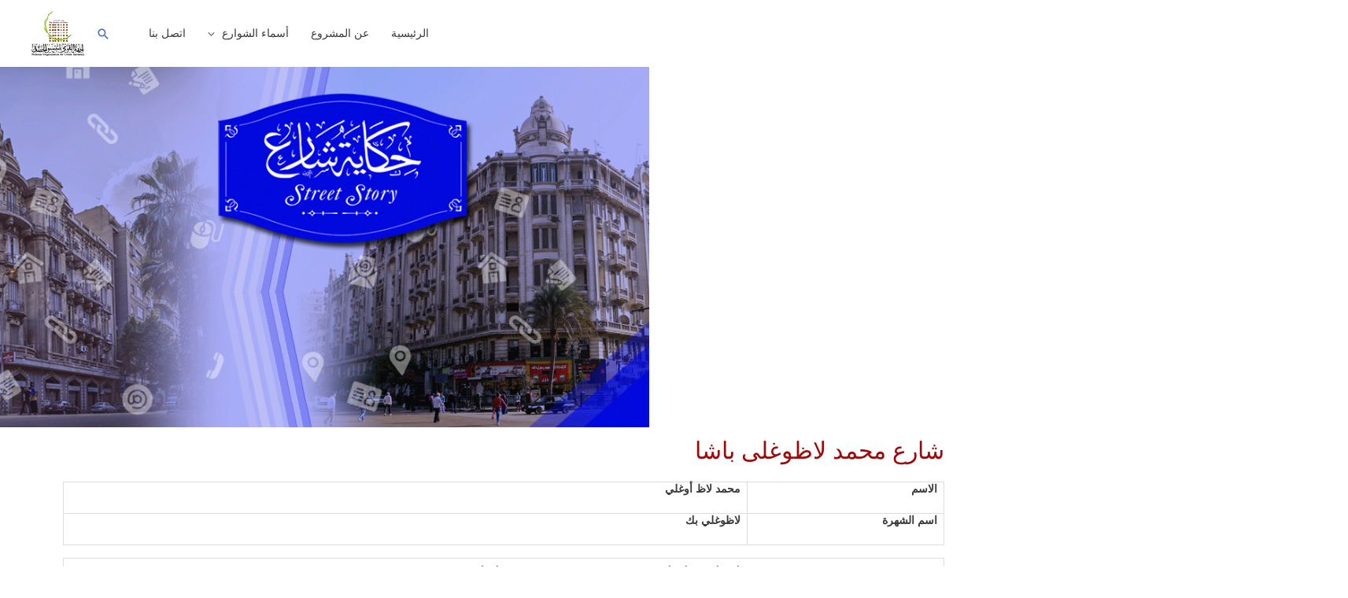

--- FILE ---
content_type: text/html; charset=UTF-8
request_url: https://streetstory.gov.eg/%D8%A7%D8%B3%D9%85%D8%A7%D8%A1-%D8%A7%D9%84%D8%B4%D9%88%D8%A7%D8%B1%D8%B9/%D9%85%D8%AD%D9%85%D8%AF-%D9%84%D8%A7%D8%B8%D9%88%D8%BA%D9%84%D9%89-%D8%A8%D8%A7%D8%B4%D8%A7/
body_size: 19576
content:
<!DOCTYPE html>
<html dir="rtl" lang="ar">
<head>
<meta charset="UTF-8">
<meta name="viewport" content="width=device-width, initial-scale=1">
	 <link rel="profile" href="https://gmpg.org/xfn/11"> 
	 <title>محمد لاظوغلى باشا &#8211; حكاية شارع</title>
<meta name='robots' content='max-image-preview:large' />
	<style>img:is([sizes="auto" i], [sizes^="auto," i]) { contain-intrinsic-size: 3000px 1500px }</style>
	<link rel='dns-prefetch' href='//fonts.googleapis.com' />
<link rel="alternate" type="application/rss+xml" title="حكاية شارع &laquo; الخلاصة" href="https://streetstory.gov.eg/feed/" />
<link rel="alternate" type="application/rss+xml" title="حكاية شارع &laquo; خلاصة التعليقات" href="https://streetstory.gov.eg/comments/feed/" />
<script>
window._wpemojiSettings = {"baseUrl":"https:\/\/s.w.org\/images\/core\/emoji\/16.0.1\/72x72\/","ext":".png","svgUrl":"https:\/\/s.w.org\/images\/core\/emoji\/16.0.1\/svg\/","svgExt":".svg","source":{"concatemoji":"https:\/\/streetstory.gov.eg\/wp-includes\/js\/wp-emoji-release.min.js?ver=6.8.3"}};
/*! This file is auto-generated */
!function(s,n){var o,i,e;function c(e){try{var t={supportTests:e,timestamp:(new Date).valueOf()};sessionStorage.setItem(o,JSON.stringify(t))}catch(e){}}function p(e,t,n){e.clearRect(0,0,e.canvas.width,e.canvas.height),e.fillText(t,0,0);var t=new Uint32Array(e.getImageData(0,0,e.canvas.width,e.canvas.height).data),a=(e.clearRect(0,0,e.canvas.width,e.canvas.height),e.fillText(n,0,0),new Uint32Array(e.getImageData(0,0,e.canvas.width,e.canvas.height).data));return t.every(function(e,t){return e===a[t]})}function u(e,t){e.clearRect(0,0,e.canvas.width,e.canvas.height),e.fillText(t,0,0);for(var n=e.getImageData(16,16,1,1),a=0;a<n.data.length;a++)if(0!==n.data[a])return!1;return!0}function f(e,t,n,a){switch(t){case"flag":return n(e,"\ud83c\udff3\ufe0f\u200d\u26a7\ufe0f","\ud83c\udff3\ufe0f\u200b\u26a7\ufe0f")?!1:!n(e,"\ud83c\udde8\ud83c\uddf6","\ud83c\udde8\u200b\ud83c\uddf6")&&!n(e,"\ud83c\udff4\udb40\udc67\udb40\udc62\udb40\udc65\udb40\udc6e\udb40\udc67\udb40\udc7f","\ud83c\udff4\u200b\udb40\udc67\u200b\udb40\udc62\u200b\udb40\udc65\u200b\udb40\udc6e\u200b\udb40\udc67\u200b\udb40\udc7f");case"emoji":return!a(e,"\ud83e\udedf")}return!1}function g(e,t,n,a){var r="undefined"!=typeof WorkerGlobalScope&&self instanceof WorkerGlobalScope?new OffscreenCanvas(300,150):s.createElement("canvas"),o=r.getContext("2d",{willReadFrequently:!0}),i=(o.textBaseline="top",o.font="600 32px Arial",{});return e.forEach(function(e){i[e]=t(o,e,n,a)}),i}function t(e){var t=s.createElement("script");t.src=e,t.defer=!0,s.head.appendChild(t)}"undefined"!=typeof Promise&&(o="wpEmojiSettingsSupports",i=["flag","emoji"],n.supports={everything:!0,everythingExceptFlag:!0},e=new Promise(function(e){s.addEventListener("DOMContentLoaded",e,{once:!0})}),new Promise(function(t){var n=function(){try{var e=JSON.parse(sessionStorage.getItem(o));if("object"==typeof e&&"number"==typeof e.timestamp&&(new Date).valueOf()<e.timestamp+604800&&"object"==typeof e.supportTests)return e.supportTests}catch(e){}return null}();if(!n){if("undefined"!=typeof Worker&&"undefined"!=typeof OffscreenCanvas&&"undefined"!=typeof URL&&URL.createObjectURL&&"undefined"!=typeof Blob)try{var e="postMessage("+g.toString()+"("+[JSON.stringify(i),f.toString(),p.toString(),u.toString()].join(",")+"));",a=new Blob([e],{type:"text/javascript"}),r=new Worker(URL.createObjectURL(a),{name:"wpTestEmojiSupports"});return void(r.onmessage=function(e){c(n=e.data),r.terminate(),t(n)})}catch(e){}c(n=g(i,f,p,u))}t(n)}).then(function(e){for(var t in e)n.supports[t]=e[t],n.supports.everything=n.supports.everything&&n.supports[t],"flag"!==t&&(n.supports.everythingExceptFlag=n.supports.everythingExceptFlag&&n.supports[t]);n.supports.everythingExceptFlag=n.supports.everythingExceptFlag&&!n.supports.flag,n.DOMReady=!1,n.readyCallback=function(){n.DOMReady=!0}}).then(function(){return e}).then(function(){var e;n.supports.everything||(n.readyCallback(),(e=n.source||{}).concatemoji?t(e.concatemoji):e.wpemoji&&e.twemoji&&(t(e.twemoji),t(e.wpemoji)))}))}((window,document),window._wpemojiSettings);
</script>
<link rel='stylesheet' id='astra-theme-css-rtl-css' href='https://streetstory.gov.eg/wp-content/themes/astra/assets/css/minified/style.min-rtl.css?ver=4.1.5' media='all' />
<style id='astra-theme-css-inline-css'>
.ast-no-sidebar .entry-content .alignfull {margin-left: calc( -50vw + 50%);margin-right: calc( -50vw + 50%);max-width: 100vw;width: 100vw;}.ast-no-sidebar .entry-content .alignwide {margin-left: calc(-41vw + 50%);margin-right: calc(-41vw + 50%);max-width: unset;width: unset;}.ast-no-sidebar .entry-content .alignfull .alignfull,.ast-no-sidebar .entry-content .alignfull .alignwide,.ast-no-sidebar .entry-content .alignwide .alignfull,.ast-no-sidebar .entry-content .alignwide .alignwide,.ast-no-sidebar .entry-content .wp-block-column .alignfull,.ast-no-sidebar .entry-content .wp-block-column .alignwide{width: 100%;margin-left: auto;margin-right: auto;}.wp-block-gallery,.blocks-gallery-grid {margin: 0;}.wp-block-separator {max-width: 100px;}.wp-block-separator.is-style-wide,.wp-block-separator.is-style-dots {max-width: none;}.entry-content .has-2-columns .wp-block-column:first-child {padding-right: 10px;}.entry-content .has-2-columns .wp-block-column:last-child {padding-left: 10px;}@media (max-width: 782px) {.entry-content .wp-block-columns .wp-block-column {flex-basis: 100%;}.entry-content .has-2-columns .wp-block-column:first-child {padding-right: 0;}.entry-content .has-2-columns .wp-block-column:last-child {padding-left: 0;}}body .entry-content .wp-block-latest-posts {margin-left: 0;}body .entry-content .wp-block-latest-posts li {list-style: none;}.ast-no-sidebar .ast-container .entry-content .wp-block-latest-posts {margin-left: 0;}.ast-header-break-point .entry-content .alignwide {margin-left: auto;margin-right: auto;}.entry-content .blocks-gallery-item img {margin-bottom: auto;}.wp-block-pullquote {border-top: 4px solid #555d66;border-bottom: 4px solid #555d66;color: #40464d;}:root{--ast-container-default-xlg-padding:6.67em;--ast-container-default-lg-padding:5.67em;--ast-container-default-slg-padding:4.34em;--ast-container-default-md-padding:3.34em;--ast-container-default-sm-padding:6.67em;--ast-container-default-xs-padding:2.4em;--ast-container-default-xxs-padding:1.4em;--ast-code-block-background:#EEEEEE;--ast-comment-inputs-background:#FAFAFA;}html{font-size:87.5%;}a,.page-title{color:#4064d7;}a:hover,a:focus{color:#3a3a3a;}body,button,input,select,textarea,.ast-button,.ast-custom-button{font-family:'Varela Round',sans-serif;font-weight:400;font-size:14px;font-size:1rem;line-height:1.6em;}blockquote{color:#000000;}h1,.entry-content h1,.entry-content h1 a,h2,.entry-content h2,.entry-content h2 a,h3,.entry-content h3,.entry-content h3 a,h4,.entry-content h4,.entry-content h4 a,h5,.entry-content h5,.entry-content h5 a,h6,.entry-content h6,.entry-content h6 a,.site-title,.site-title a{font-weight:normal;}.site-title{font-size:35px;font-size:2.5rem;display:none;}header .custom-logo-link img{max-width:307px;}.astra-logo-svg{width:307px;}.site-header .site-description{font-size:15px;font-size:1.0714285714286rem;display:none;}.entry-title{font-size:30px;font-size:2.1428571428571rem;}h1,.entry-content h1,.entry-content h1 a{font-size:60px;font-size:4.2857142857143rem;font-weight:700;font-family:'Rubik',sans-serif;line-height:1.2em;}h2,.entry-content h2,.entry-content h2 a{font-size:42px;font-size:3rem;}h3,.entry-content h3,.entry-content h3 a{font-size:30px;font-size:2.1428571428571rem;}h4,.entry-content h4,.entry-content h4 a{font-size:20px;font-size:1.4285714285714rem;line-height:1.2em;}h5,.entry-content h5,.entry-content h5 a{font-size:18px;font-size:1.2857142857143rem;line-height:1.2em;}h6,.entry-content h6,.entry-content h6 a{font-size:15px;font-size:1.0714285714286rem;line-height:1.25em;}::selection{background-color:#4064d7;color:#ffffff;}body,h1,.entry-title a,.entry-content h1,.entry-content h1 a,h2,.entry-content h2,.entry-content h2 a,h3,.entry-content h3,.entry-content h3 a,h4,.entry-content h4,.entry-content h4 a,h5,.entry-content h5,.entry-content h5 a,h6,.entry-content h6,.entry-content h6 a{color:#3a3a3a;}.tagcloud a:hover,.tagcloud a:focus,.tagcloud a.current-item{color:#ffffff;border-color:#4064d7;background-color:#4064d7;}input:focus,input[type="text"]:focus,input[type="email"]:focus,input[type="url"]:focus,input[type="password"]:focus,input[type="reset"]:focus,input[type="search"]:focus,textarea:focus{border-color:#4064d7;}input[type="radio"]:checked,input[type=reset],input[type="checkbox"]:checked,input[type="checkbox"]:hover:checked,input[type="checkbox"]:focus:checked,input[type=range]::-webkit-slider-thumb{border-color:#4064d7;background-color:#4064d7;box-shadow:none;}.site-footer a:hover + .post-count,.site-footer a:focus + .post-count{background:#4064d7;border-color:#4064d7;}.single .nav-links .nav-previous,.single .nav-links .nav-next{color:#4064d7;}.entry-meta,.entry-meta *{line-height:1.45;color:#4064d7;}.entry-meta a:hover,.entry-meta a:hover *,.entry-meta a:focus,.entry-meta a:focus *,.page-links > .page-link,.page-links .page-link:hover,.post-navigation a:hover{color:#3a3a3a;}#cat option,.secondary .calendar_wrap thead a,.secondary .calendar_wrap thead a:visited{color:#4064d7;}.secondary .calendar_wrap #today,.ast-progress-val span{background:#4064d7;}.secondary a:hover + .post-count,.secondary a:focus + .post-count{background:#4064d7;border-color:#4064d7;}.calendar_wrap #today > a{color:#ffffff;}.page-links .page-link,.single .post-navigation a{color:#4064d7;}.widget-title{font-size:20px;font-size:1.4285714285714rem;color:#3a3a3a;}a:focus-visible,.ast-menu-toggle:focus-visible,.site .skip-link:focus-visible,.wp-block-loginout input:focus-visible,.wp-block-search.wp-block-search__button-inside .wp-block-search__inside-wrapper,.ast-header-navigation-arrow:focus-visible{outline-style:dotted;outline-color:inherit;outline-width:thin;border-color:transparent;}input:focus,input[type="text"]:focus,input[type="email"]:focus,input[type="url"]:focus,input[type="password"]:focus,input[type="reset"]:focus,input[type="search"]:focus,textarea:focus,.wp-block-search__input:focus,[data-section="section-header-mobile-trigger"] .ast-button-wrap .ast-mobile-menu-trigger-minimal:focus,.ast-mobile-popup-drawer.active .menu-toggle-close:focus,.woocommerce-ordering select.orderby:focus,#ast-scroll-top:focus,.woocommerce a.add_to_cart_button:focus,.woocommerce .button.single_add_to_cart_button:focus{border-style:dotted;border-color:inherit;border-width:thin;outline-color:transparent;}.main-header-menu .menu-link,.ast-header-custom-item a{color:#3a3a3a;}.main-header-menu .menu-item:hover > .menu-link,.main-header-menu .menu-item:hover > .ast-menu-toggle,.main-header-menu .ast-masthead-custom-menu-items a:hover,.main-header-menu .menu-item.focus > .menu-link,.main-header-menu .menu-item.focus > .ast-menu-toggle,.main-header-menu .current-menu-item > .menu-link,.main-header-menu .current-menu-ancestor > .menu-link,.main-header-menu .current-menu-item > .ast-menu-toggle,.main-header-menu .current-menu-ancestor > .ast-menu-toggle{color:#4064d7;}.header-main-layout-3 .ast-main-header-bar-alignment{margin-right:auto;}.header-main-layout-2 .site-header-section-left .ast-site-identity{text-align:right;}.site-logo-img img{ transition:all 0.2s linear;}.ast-header-break-point .ast-mobile-menu-buttons-minimal.menu-toggle{background:transparent;color:#4064d7;}.ast-header-break-point .ast-mobile-menu-buttons-outline.menu-toggle{background:transparent;border:1px solid #4064d7;color:#4064d7;}.ast-header-break-point .ast-mobile-menu-buttons-fill.menu-toggle{background:#4064d7;color:#ffffff;}.ast-page-builder-template .hentry {margin: 0;}.ast-page-builder-template .site-content > .ast-container {max-width: 100%;padding: 0;}.ast-page-builder-template .site-content #primary {padding: 0;margin: 0;}.ast-page-builder-template .no-results {text-align: center;margin: 4em auto;}.ast-page-builder-template .ast-pagination {padding: 2em;}.ast-page-builder-template .entry-header.ast-no-title.ast-no-thumbnail {margin-top: 0;}.ast-page-builder-template .entry-header.ast-header-without-markup {margin-top: 0;margin-bottom: 0;}.ast-page-builder-template .entry-header.ast-no-title.ast-no-meta {margin-bottom: 0;}.ast-page-builder-template.single .post-navigation {padding-bottom: 2em;}.ast-page-builder-template.single-post .site-content > .ast-container {max-width: 100%;}.ast-page-builder-template .entry-header {margin-top: 4em;margin-left: auto;margin-right: auto;padding-left: 20px;padding-right: 20px;}.single.ast-page-builder-template .entry-header {padding-left: 20px;padding-right: 20px;}.ast-page-builder-template .ast-archive-description {margin: 4em auto 0;padding-left: 20px;padding-right: 20px;}.ast-page-builder-template.ast-no-sidebar .entry-content .alignwide {margin-left: 0;margin-right: 0;}.footer-adv .footer-adv-overlay{border-top-style:solid;border-top-color:#7a7a7a;}.wp-block-buttons.aligncenter{justify-content:center;}@media (max-width:921px){.ast-theme-transparent-header #primary,.ast-theme-transparent-header #secondary{padding:0;}}@media (max-width:921px){.ast-plain-container.ast-no-sidebar #primary{padding:0;}}.ast-plain-container.ast-no-sidebar #primary{margin-top:0;margin-bottom:0;}@media (min-width:1200px){.wp-block-group .has-background{padding:20px;}}@media (min-width:1200px){.ast-no-sidebar.ast-separate-container .entry-content .wp-block-group.alignwide,.ast-no-sidebar.ast-separate-container .entry-content .wp-block-cover.alignwide{margin-left:-20px;margin-right:-20px;padding-left:20px;padding-right:20px;}.ast-no-sidebar.ast-separate-container .entry-content .wp-block-cover.alignfull,.ast-no-sidebar.ast-separate-container .entry-content .wp-block-group.alignfull{margin-left:-6.67em;margin-right:-6.67em;padding-left:6.67em;padding-right:6.67em;}}@media (min-width:1200px){.wp-block-cover-image.alignwide .wp-block-cover__inner-container,.wp-block-cover.alignwide .wp-block-cover__inner-container,.wp-block-cover-image.alignfull .wp-block-cover__inner-container,.wp-block-cover.alignfull .wp-block-cover__inner-container{width:100%;}}.wp-block-columns{margin-bottom:unset;}.wp-block-image.size-full{margin:2rem 0;}.wp-block-separator.has-background{padding:0;}.wp-block-gallery{margin-bottom:1.6em;}.wp-block-group{padding-top:4em;padding-bottom:4em;}.wp-block-group__inner-container .wp-block-columns:last-child,.wp-block-group__inner-container :last-child,.wp-block-table table{margin-bottom:0;}.blocks-gallery-grid{width:100%;}.wp-block-navigation-link__content{padding:5px 0;}.wp-block-group .wp-block-group .has-text-align-center,.wp-block-group .wp-block-column .has-text-align-center{max-width:100%;}.has-text-align-center{margin:0 auto;}@media (min-width:1200px){.wp-block-cover__inner-container,.alignwide .wp-block-group__inner-container,.alignfull .wp-block-group__inner-container{max-width:1200px;margin:0 auto;}.wp-block-group.alignnone,.wp-block-group.aligncenter,.wp-block-group.alignleft,.wp-block-group.alignright,.wp-block-group.alignwide,.wp-block-columns.alignwide{margin:2rem 0 1rem 0;}}@media (max-width:1200px){.wp-block-group{padding:3em;}.wp-block-group .wp-block-group{padding:1.5em;}.wp-block-columns,.wp-block-column{margin:1rem 0;}}@media (min-width:921px){.wp-block-columns .wp-block-group{padding:2em;}}@media (max-width:544px){.wp-block-cover-image .wp-block-cover__inner-container,.wp-block-cover .wp-block-cover__inner-container{width:unset;}.wp-block-cover,.wp-block-cover-image{padding:2em 0;}.wp-block-group,.wp-block-cover{padding:2em;}.wp-block-media-text__media img,.wp-block-media-text__media video{width:unset;max-width:100%;}.wp-block-media-text.has-background .wp-block-media-text__content{padding:1em;}}.wp-block-image.aligncenter{margin-left:auto;margin-right:auto;}.wp-block-table.aligncenter{margin-left:auto;margin-right:auto;}@media (min-width:544px){.entry-content .wp-block-media-text.has-media-on-the-right .wp-block-media-text__content{padding:0 8% 0 0;}.entry-content .wp-block-media-text .wp-block-media-text__content{padding:0 0 0 8%;}.ast-plain-container .site-content .entry-content .has-custom-content-position.is-position-bottom-left > *,.ast-plain-container .site-content .entry-content .has-custom-content-position.is-position-bottom-right > *,.ast-plain-container .site-content .entry-content .has-custom-content-position.is-position-top-left > *,.ast-plain-container .site-content .entry-content .has-custom-content-position.is-position-top-right > *,.ast-plain-container .site-content .entry-content .has-custom-content-position.is-position-center-right > *,.ast-plain-container .site-content .entry-content .has-custom-content-position.is-position-center-left > *{margin:0;}}@media (max-width:544px){.entry-content .wp-block-media-text .wp-block-media-text__content{padding:8% 0;}.wp-block-media-text .wp-block-media-text__media img{width:auto;max-width:100%;}}@media (max-width:921px){.ast-separate-container #primary,.ast-separate-container #secondary{padding:1.5em 0;}#primary,#secondary{padding:1.5em 0;margin:0;}.ast-left-sidebar #content > .ast-container{display:flex;flex-direction:column-reverse;width:100%;}.ast-separate-container .ast-article-post,.ast-separate-container .ast-article-single{padding:1.5em 2.14em;}.ast-author-box img.avatar{margin:20px 0 0 0;}}@media (min-width:922px){.ast-separate-container.ast-right-sidebar #primary,.ast-separate-container.ast-left-sidebar #primary{border:0;}.search-no-results.ast-separate-container #primary{margin-bottom:4em;}}.elementor-button-wrapper .elementor-button{border-style:solid;text-decoration:none;border-top-width:0;border-right-width:0;border-left-width:0;border-bottom-width:0;}body .elementor-button.elementor-size-sm,body .elementor-button.elementor-size-xs,body .elementor-button.elementor-size-md,body .elementor-button.elementor-size-lg,body .elementor-button.elementor-size-xl,body .elementor-button{border-top-left-radius:50px;border-top-right-radius:50px;border-bottom-right-radius:50px;border-bottom-left-radius:50px;padding-top:15px;padding-right:40px;padding-bottom:15px;padding-left:40px;}.elementor-button-wrapper .elementor-button{border-color:#4064d7;background-color:#4064d7;}.elementor-button-wrapper .elementor-button:hover,.elementor-button-wrapper .elementor-button:focus{color:#ffffff;background-color:#3a3a3a;border-color:#3a3a3a;}.wp-block-button .wp-block-button__link ,.elementor-button-wrapper .elementor-button,.elementor-button-wrapper .elementor-button:visited{color:#ffffff;}.elementor-button-wrapper .elementor-button{font-family:'Varela Round',sans-serif;font-weight:400;font-size:15px;font-size:1.0714285714286rem;line-height:1em;}body .elementor-button.elementor-size-sm,body .elementor-button.elementor-size-xs,body .elementor-button.elementor-size-md,body .elementor-button.elementor-size-lg,body .elementor-button.elementor-size-xl,body .elementor-button{font-size:15px;font-size:1.0714285714286rem;}.wp-block-button .wp-block-button__link:hover,.wp-block-button .wp-block-button__link:focus{color:#ffffff;background-color:#3a3a3a;border-color:#3a3a3a;}.elementor-widget-heading h1.elementor-heading-title{line-height:1.2em;}.elementor-widget-heading h4.elementor-heading-title{line-height:1.2em;}.elementor-widget-heading h5.elementor-heading-title{line-height:1.2em;}.elementor-widget-heading h6.elementor-heading-title{line-height:1.25em;}.wp-block-button .wp-block-button__link{border-top-width:0;border-right-width:0;border-left-width:0;border-bottom-width:0;border-color:#4064d7;background-color:#4064d7;color:#ffffff;font-family:'Varela Round',sans-serif;font-weight:400;line-height:1em;font-size:15px;font-size:1.0714285714286rem;border-top-left-radius:50px;border-top-right-radius:50px;border-bottom-right-radius:50px;border-bottom-left-radius:50px;padding-top:15px;padding-right:40px;padding-bottom:15px;padding-left:40px;}.menu-toggle,button,.ast-button,.ast-custom-button,.button,input#submit,input[type="button"],input[type="submit"],input[type="reset"]{border-style:solid;border-top-width:0;border-right-width:0;border-left-width:0;border-bottom-width:0;color:#ffffff;border-color:#4064d7;background-color:#4064d7;padding-top:15px;padding-right:40px;padding-bottom:15px;padding-left:40px;font-family:'Varela Round',sans-serif;font-weight:400;font-size:15px;font-size:1.0714285714286rem;line-height:1em;border-top-left-radius:50px;border-top-right-radius:50px;border-bottom-right-radius:50px;border-bottom-left-radius:50px;}button:focus,.menu-toggle:hover,button:hover,.ast-button:hover,.ast-custom-button:hover .button:hover,.ast-custom-button:hover ,input[type=reset]:hover,input[type=reset]:focus,input#submit:hover,input#submit:focus,input[type="button"]:hover,input[type="button"]:focus,input[type="submit"]:hover,input[type="submit"]:focus{color:#ffffff;background-color:#3a3a3a;border-color:#3a3a3a;}@media (max-width:921px){.ast-mobile-header-stack .main-header-bar .ast-search-menu-icon{display:inline-block;}.ast-header-break-point.ast-header-custom-item-outside .ast-mobile-header-stack .main-header-bar .ast-search-icon{margin:0;}.ast-comment-avatar-wrap img{max-width:2.5em;}.ast-separate-container .ast-comment-list li.depth-1{padding:1.5em 2.14em;}.ast-separate-container .comment-respond{padding:2em 2.14em;}.ast-comment-meta{padding:0 1.8888em 1.3333em;}}@media (min-width:544px){.ast-container{max-width:100%;}}@media (max-width:544px){.ast-separate-container .ast-article-post,.ast-separate-container .ast-article-single,.ast-separate-container .comments-title,.ast-separate-container .ast-archive-description{padding:1.5em 1em;}.ast-separate-container #content .ast-container{padding-left:0.54em;padding-right:0.54em;}.ast-separate-container .ast-comment-list li.depth-1{padding:1.5em 1em;margin-bottom:1.5em;}.ast-separate-container .ast-comment-list .bypostauthor{padding:.5em;}.ast-search-menu-icon.ast-dropdown-active .search-field{width:170px;}.site-branding img,.site-header .site-logo-img .custom-logo-link img{max-width:100%;}}.ast-no-sidebar.ast-separate-container .entry-content .alignfull {margin-left: -6.67em;margin-right: -6.67em;width: auto;}@media (max-width: 1200px) {.ast-no-sidebar.ast-separate-container .entry-content .alignfull {margin-left: -2.4em;margin-right: -2.4em;}}@media (max-width: 768px) {.ast-no-sidebar.ast-separate-container .entry-content .alignfull {margin-left: -2.14em;margin-right: -2.14em;}}@media (max-width: 544px) {.ast-no-sidebar.ast-separate-container .entry-content .alignfull {margin-left: -1em;margin-right: -1em;}}.ast-no-sidebar.ast-separate-container .entry-content .alignwide {margin-left: -20px;margin-right: -20px;}.ast-no-sidebar.ast-separate-container .entry-content .wp-block-column .alignfull,.ast-no-sidebar.ast-separate-container .entry-content .wp-block-column .alignwide {margin-left: auto;margin-right: auto;width: 100%;}@media (max-width:921px){.site-title{display:none;}.site-header .site-description{display:none;}.entry-title{font-size:30px;}h1,.entry-content h1,.entry-content h1 a{font-size:50px;}h2,.entry-content h2,.entry-content h2 a{font-size:25px;}h3,.entry-content h3,.entry-content h3 a{font-size:20px;}}@media (max-width:544px){.site-title{display:none;}.site-header .site-description{display:none;}.entry-title{font-size:30px;}h1,.entry-content h1,.entry-content h1 a{font-size:30px;}h2,.entry-content h2,.entry-content h2 a{font-size:25px;}h3,.entry-content h3,.entry-content h3 a{font-size:20px;}header .custom-logo-link img,.ast-header-break-point .site-branding img,.ast-header-break-point .custom-logo-link img{max-width:47px;}.astra-logo-svg{width:47px;}.ast-header-break-point .site-logo-img .custom-mobile-logo-link img{max-width:47px;}}@media (max-width:921px){html{font-size:79.8%;}}@media (max-width:544px){html{font-size:79.8%;}}@media (min-width:922px){.ast-container{max-width:1240px;}}@font-face {font-family: "Astra";src: url(https://streetstory.gov.eg/wp-content/themes/astra/assets/fonts/astra.woff) format("woff"),url(https://streetstory.gov.eg/wp-content/themes/astra/assets/fonts/astra.ttf) format("truetype"),url(https://streetstory.gov.eg/wp-content/themes/astra/assets/fonts/astra.svg#astra) format("svg");font-weight: normal;font-style: normal;font-display: fallback;}@media (max-width:921px) {.main-header-bar .main-header-bar-navigation{display:none;}}.ast-desktop .main-header-menu.submenu-with-border .sub-menu,.ast-desktop .main-header-menu.submenu-with-border .astra-full-megamenu-wrapper{border-color:#eaeaea;}.ast-desktop .main-header-menu.submenu-with-border .sub-menu{border-top-width:1px;border-right-width:1px;border-left-width:1px;border-bottom-width:1px;border-style:solid;}.ast-desktop .main-header-menu.submenu-with-border .sub-menu .sub-menu{top:-1px;}.ast-desktop .main-header-menu.submenu-with-border .sub-menu .menu-link,.ast-desktop .main-header-menu.submenu-with-border .children .menu-link{border-bottom-width:1px;border-style:solid;border-color:#eaeaea;}@media (min-width:922px){.main-header-menu .sub-menu .menu-item.ast-left-align-sub-menu:hover > .sub-menu,.main-header-menu .sub-menu .menu-item.ast-left-align-sub-menu.focus > .sub-menu{margin-left:-2px;}}.ast-small-footer{border-top-style:solid;border-top-width:1px;border-top-color:#545454;}.ast-small-footer-wrap{text-align:center;}.ast-header-break-point.ast-header-custom-item-inside .main-header-bar .main-header-bar-navigation .ast-search-icon {display: none;}.ast-header-break-point.ast-header-custom-item-inside .main-header-bar .ast-search-menu-icon .search-form {padding: 0;display: block;overflow: hidden;}.ast-header-break-point .ast-header-custom-item .widget:last-child {margin-bottom: 1em;}.ast-header-custom-item .widget {margin: 0.5em;display: inline-block;vertical-align: middle;}.ast-header-custom-item .widget p {margin-bottom: 0;}.ast-header-custom-item .widget li {width: auto;}.ast-header-custom-item-inside .button-custom-menu-item .menu-link {display: none;}.ast-header-custom-item-inside.ast-header-break-point .button-custom-menu-item .ast-custom-button-link {display: none;}.ast-header-custom-item-inside.ast-header-break-point .button-custom-menu-item .menu-link {display: block;}.ast-header-break-point.ast-header-custom-item-outside .main-header-bar .ast-search-icon {margin-left: 1em;}.ast-header-break-point.ast-header-custom-item-inside .main-header-bar .ast-search-menu-icon .search-field,.ast-header-break-point.ast-header-custom-item-inside .main-header-bar .ast-search-menu-icon.ast-inline-search .search-field {width: 100%;padding-left: 5.5em;}.ast-header-break-point.ast-header-custom-item-inside .main-header-bar .ast-search-menu-icon .search-submit {display: block;position: absolute;height: 100%;top: 0;left: 0;padding: 0 1em;border-radius: 0;}.ast-header-break-point .ast-header-custom-item .ast-masthead-custom-menu-items {padding-right: 20px;padding-left: 20px;margin-bottom: 1em;margin-top: 1em;}.ast-header-custom-item-inside.ast-header-break-point .button-custom-menu-item {padding-right: 0;padding-left: 0;margin-top: 0;margin-bottom: 0;}.astra-icon-down_arrow::after {content: "\e900";font-family: Astra;}.astra-icon-close::after {content: "\e5cd";font-family: Astra;}.astra-icon-drag_handle::after {content: "\e25d";font-family: Astra;}.astra-icon-format_align_justify::after {content: "\e235";font-family: Astra;}.astra-icon-menu::after {content: "\e5d2";font-family: Astra;}.astra-icon-reorder::after {content: "\e8fe";font-family: Astra;}.astra-icon-search::after {content: "\e8b6";font-family: Astra;}.astra-icon-zoom_in::after {content: "\e56b";font-family: Astra;}.astra-icon-check-circle::after {content: "\e901";font-family: Astra;}.astra-icon-shopping-cart::after {content: "\f07a";font-family: Astra;}.astra-icon-shopping-bag::after {content: "\f290";font-family: Astra;}.astra-icon-shopping-basket::after {content: "\f291";font-family: Astra;}.astra-icon-circle-o::after {content: "\e903";font-family: Astra;}.astra-icon-certificate::after {content: "\e902";font-family: Astra;}blockquote {padding: 1.2em;}:root .has-ast-global-color-0-color{color:var(--ast-global-color-0);}:root .has-ast-global-color-0-background-color{background-color:var(--ast-global-color-0);}:root .wp-block-button .has-ast-global-color-0-color{color:var(--ast-global-color-0);}:root .wp-block-button .has-ast-global-color-0-background-color{background-color:var(--ast-global-color-0);}:root .has-ast-global-color-1-color{color:var(--ast-global-color-1);}:root .has-ast-global-color-1-background-color{background-color:var(--ast-global-color-1);}:root .wp-block-button .has-ast-global-color-1-color{color:var(--ast-global-color-1);}:root .wp-block-button .has-ast-global-color-1-background-color{background-color:var(--ast-global-color-1);}:root .has-ast-global-color-2-color{color:var(--ast-global-color-2);}:root .has-ast-global-color-2-background-color{background-color:var(--ast-global-color-2);}:root .wp-block-button .has-ast-global-color-2-color{color:var(--ast-global-color-2);}:root .wp-block-button .has-ast-global-color-2-background-color{background-color:var(--ast-global-color-2);}:root .has-ast-global-color-3-color{color:var(--ast-global-color-3);}:root .has-ast-global-color-3-background-color{background-color:var(--ast-global-color-3);}:root .wp-block-button .has-ast-global-color-3-color{color:var(--ast-global-color-3);}:root .wp-block-button .has-ast-global-color-3-background-color{background-color:var(--ast-global-color-3);}:root .has-ast-global-color-4-color{color:var(--ast-global-color-4);}:root .has-ast-global-color-4-background-color{background-color:var(--ast-global-color-4);}:root .wp-block-button .has-ast-global-color-4-color{color:var(--ast-global-color-4);}:root .wp-block-button .has-ast-global-color-4-background-color{background-color:var(--ast-global-color-4);}:root .has-ast-global-color-5-color{color:var(--ast-global-color-5);}:root .has-ast-global-color-5-background-color{background-color:var(--ast-global-color-5);}:root .wp-block-button .has-ast-global-color-5-color{color:var(--ast-global-color-5);}:root .wp-block-button .has-ast-global-color-5-background-color{background-color:var(--ast-global-color-5);}:root .has-ast-global-color-6-color{color:var(--ast-global-color-6);}:root .has-ast-global-color-6-background-color{background-color:var(--ast-global-color-6);}:root .wp-block-button .has-ast-global-color-6-color{color:var(--ast-global-color-6);}:root .wp-block-button .has-ast-global-color-6-background-color{background-color:var(--ast-global-color-6);}:root .has-ast-global-color-7-color{color:var(--ast-global-color-7);}:root .has-ast-global-color-7-background-color{background-color:var(--ast-global-color-7);}:root .wp-block-button .has-ast-global-color-7-color{color:var(--ast-global-color-7);}:root .wp-block-button .has-ast-global-color-7-background-color{background-color:var(--ast-global-color-7);}:root .has-ast-global-color-8-color{color:var(--ast-global-color-8);}:root .has-ast-global-color-8-background-color{background-color:var(--ast-global-color-8);}:root .wp-block-button .has-ast-global-color-8-color{color:var(--ast-global-color-8);}:root .wp-block-button .has-ast-global-color-8-background-color{background-color:var(--ast-global-color-8);}:root{--ast-global-color-0:#0170B9;--ast-global-color-1:#3a3a3a;--ast-global-color-2:#3a3a3a;--ast-global-color-3:#4B4F58;--ast-global-color-4:#F5F5F5;--ast-global-color-5:#FFFFFF;--ast-global-color-6:#E5E5E5;--ast-global-color-7:#424242;--ast-global-color-8:#000000;}:root {--ast-border-color : #dddddd;}.ast-single-entry-banner {-js-display: flex;display: flex;flex-direction: column;justify-content: center;text-align: center;position: relative;background: #eeeeee;}.ast-single-entry-banner[data-banner-layout="layout-1"] {max-width: 1200px;background: inherit;padding: 20px 0;}.ast-single-entry-banner[data-banner-width-type="custom"] {margin: 0 auto;width: 100%;}.ast-single-entry-banner + .site-content .entry-header {margin-bottom: 0;}header.entry-header .entry-title{font-size:30px;font-size:2.1428571428571rem;}header.entry-header > *:not(:last-child){margin-bottom:10px;}.ast-archive-entry-banner {-js-display: flex;display: flex;flex-direction: column;justify-content: center;text-align: center;position: relative;background: #eeeeee;}.ast-archive-entry-banner[data-banner-width-type="custom"] {margin: 0 auto;width: 100%;}.ast-archive-entry-banner[data-banner-layout="layout-1"] {background: inherit;padding: 20px 0;text-align: left;}body.archive .ast-archive-description{max-width:1200px;width:100%;text-align:left;padding-top:3em;padding-right:3em;padding-bottom:3em;padding-left:3em;}body.archive .ast-archive-description .ast-archive-title,body.archive .ast-archive-description .ast-archive-title *{font-size:40px;font-size:2.8571428571429rem;}body.archive .ast-archive-description > *:not(:last-child){margin-bottom:10px;}@media (max-width:921px){body.archive .ast-archive-description{text-align:left;}}@media (max-width:544px){body.archive .ast-archive-description{text-align:left;}}.ast-breadcrumbs .trail-browse,.ast-breadcrumbs .trail-items,.ast-breadcrumbs .trail-items li{display:inline-block;margin:0;padding:0;border:none;background:inherit;text-indent:0;text-decoration:none;}.ast-breadcrumbs .trail-browse{font-size:inherit;font-style:inherit;font-weight:inherit;color:inherit;}.ast-breadcrumbs .trail-items{list-style:none;}.trail-items li::after{padding:0 0.3em;content:"\00bb";}.trail-items li:last-of-type::after{display:none;}h1,.entry-content h1,h2,.entry-content h2,h3,.entry-content h3,h4,.entry-content h4,h5,.entry-content h5,h6,.entry-content h6{color:#000000;}.elementor-widget-heading .elementor-heading-title{margin:0;}.elementor-page .ast-menu-toggle{color:unset !important;background:unset !important;}.elementor-post.elementor-grid-item.hentry{margin-bottom:0;}.woocommerce div.product .elementor-element.elementor-products-grid .related.products ul.products li.product,.elementor-element .elementor-wc-products .woocommerce[class*='columns-'] ul.products li.product{width:auto;margin:0;float:none;}.ast-left-sidebar .elementor-section.elementor-section-stretched,.ast-right-sidebar .elementor-section.elementor-section-stretched{max-width:100%;right:0 !important;}.elementor-template-full-width .ast-container{display:block;}@media (max-width:544px){.elementor-element .elementor-wc-products .woocommerce[class*="columns-"] ul.products li.product{width:auto;margin:0;}.elementor-element .woocommerce .woocommerce-result-count{float:none;}}.ast-header-break-point .main-header-bar{border-bottom-width:0px;}@media (min-width:922px){.main-header-bar{border-bottom-width:0px;}}.ast-flex{-webkit-align-content:center;-ms-flex-line-pack:center;align-content:center;-webkit-box-align:center;-webkit-align-items:center;-moz-box-align:center;-ms-flex-align:center;align-items:center;}.main-header-bar{padding:1em 0;}.ast-site-identity{padding:0;}.header-main-layout-1 .ast-flex.main-header-container, .header-main-layout-3 .ast-flex.main-header-container{-webkit-align-content:center;-ms-flex-line-pack:center;align-content:center;-webkit-box-align:center;-webkit-align-items:center;-moz-box-align:center;-ms-flex-align:center;align-items:center;}.header-main-layout-1 .ast-flex.main-header-container, .header-main-layout-3 .ast-flex.main-header-container{-webkit-align-content:center;-ms-flex-line-pack:center;align-content:center;-webkit-box-align:center;-webkit-align-items:center;-moz-box-align:center;-ms-flex-align:center;align-items:center;}.main-header-menu .sub-menu .menu-item.menu-item-has-children > .menu-link:after{position:absolute;left:1em;top:50%;transform:translate(0,-50%) rotate(90deg);}.ast-header-break-point .main-header-bar .main-header-bar-navigation .page_item_has_children > .ast-menu-toggle::before, .ast-header-break-point .main-header-bar .main-header-bar-navigation .menu-item-has-children > .ast-menu-toggle::before, .ast-mobile-popup-drawer .main-header-bar-navigation .menu-item-has-children>.ast-menu-toggle::before, .ast-header-break-point .ast-mobile-header-wrap .main-header-bar-navigation .menu-item-has-children > .ast-menu-toggle::before{font-weight:bold;content:"\e900";font-family:Astra;text-decoration:inherit;display:inline-block;}.ast-header-break-point .main-navigation ul.sub-menu .menu-item .menu-link:before{content:"\e900";font-family:Astra;font-size:.65em;text-decoration:inherit;display:inline-block;transform:translate(0, -2px) rotateZ(90deg);margin-left:5px;}.widget_search .search-form:after{font-family:Astra;font-size:1.2em;font-weight:normal;content:"\e8b6";position:absolute;top:50%;left:15px;transform:translate(0, -50%);}.astra-search-icon::before{content:"\e8b6";font-family:Astra;font-style:normal;font-weight:normal;text-decoration:inherit;text-align:center;-webkit-font-smoothing:antialiased;-moz-osx-font-smoothing:grayscale;z-index:3;}.main-header-bar .main-header-bar-navigation .page_item_has_children > a:after, .main-header-bar .main-header-bar-navigation .menu-item-has-children > a:after, .menu-item-has-children .ast-header-navigation-arrow:after{content:"\e900";display:inline-block;font-family:Astra;font-size:.6rem;font-weight:bold;text-rendering:auto;-webkit-font-smoothing:antialiased;-moz-osx-font-smoothing:grayscale;margin-right:10px;line-height:normal;}.menu-item-has-children .sub-menu .ast-header-navigation-arrow:after{margin-left:0;}.ast-mobile-popup-drawer .main-header-bar-navigation .ast-submenu-expanded>.ast-menu-toggle::before{transform:rotateX(180deg);}.ast-header-break-point .main-header-bar-navigation .menu-item-has-children > .menu-link:after{display:none;}.ast-separate-container .blog-layout-1, .ast-separate-container .blog-layout-2, .ast-separate-container .blog-layout-3{background-color:transparent;background-image:none;}.ast-separate-container .ast-article-post{background-color:var(--ast-global-color-5);;}@media (max-width:921px){.ast-separate-container .ast-article-post{background-color:var(--ast-global-color-5);;}}@media (max-width:544px){.ast-separate-container .ast-article-post{background-color:var(--ast-global-color-5);;}}.ast-separate-container .ast-article-single:not(.ast-related-post), .ast-separate-container .comments-area .comment-respond,.ast-separate-container .comments-area .ast-comment-list li, .ast-separate-container .ast-woocommerce-container, .ast-separate-container .error-404, .ast-separate-container .no-results, .single.ast-separate-container  .ast-author-meta, .ast-separate-container .related-posts-title-wrapper, .ast-separate-container.ast-two-container #secondary .widget,.ast-separate-container .comments-count-wrapper, .ast-box-layout.ast-plain-container .site-content,.ast-padded-layout.ast-plain-container .site-content, .ast-separate-container .comments-area .comments-title, .ast-narrow-container .site-content{background-color:var(--ast-global-color-5);;}@media (max-width:921px){.ast-separate-container .ast-article-single:not(.ast-related-post), .ast-separate-container .comments-area .comment-respond,.ast-separate-container .comments-area .ast-comment-list li, .ast-separate-container .ast-woocommerce-container, .ast-separate-container .error-404, .ast-separate-container .no-results, .single.ast-separate-container  .ast-author-meta, .ast-separate-container .related-posts-title-wrapper, .ast-separate-container.ast-two-container #secondary .widget,.ast-separate-container .comments-count-wrapper, .ast-box-layout.ast-plain-container .site-content,.ast-padded-layout.ast-plain-container .site-content, .ast-separate-container .comments-area .comments-title, .ast-narrow-container .site-content{background-color:var(--ast-global-color-5);;}}@media (max-width:544px){.ast-separate-container .ast-article-single:not(.ast-related-post), .ast-separate-container .comments-area .comment-respond,.ast-separate-container .comments-area .ast-comment-list li, .ast-separate-container .ast-woocommerce-container, .ast-separate-container .error-404, .ast-separate-container .no-results, .single.ast-separate-container  .ast-author-meta, .ast-separate-container .related-posts-title-wrapper, .ast-separate-container.ast-two-container #secondary .widget,.ast-separate-container .comments-count-wrapper, .ast-box-layout.ast-plain-container .site-content,.ast-padded-layout.ast-plain-container .site-content, .ast-separate-container .comments-area .comments-title, .ast-narrow-container .site-content{background-color:var(--ast-global-color-5);;}}:root{--e-global-color-astglobalcolor0:#0170B9;--e-global-color-astglobalcolor1:#3a3a3a;--e-global-color-astglobalcolor2:#3a3a3a;--e-global-color-astglobalcolor3:#4B4F58;--e-global-color-astglobalcolor4:#F5F5F5;--e-global-color-astglobalcolor5:#FFFFFF;--e-global-color-astglobalcolor6:#E5E5E5;--e-global-color-astglobalcolor7:#424242;--e-global-color-astglobalcolor8:#000000;}
</style>
<link rel='stylesheet' id='astra-google-fonts-css' href='https://fonts.googleapis.com/css?family=Varela+Round%3A400%7CRubik%3A700&#038;display=fallback&#038;ver=4.1.5' media='all' />
<style id='wp-emoji-styles-inline-css'>

	img.wp-smiley, img.emoji {
		display: inline !important;
		border: none !important;
		box-shadow: none !important;
		height: 1em !important;
		width: 1em !important;
		margin: 0 0.07em !important;
		vertical-align: -0.1em !important;
		background: none !important;
		padding: 0 !important;
	}
</style>
<style id='global-styles-inline-css'>
:root{--wp--preset--aspect-ratio--square: 1;--wp--preset--aspect-ratio--4-3: 4/3;--wp--preset--aspect-ratio--3-4: 3/4;--wp--preset--aspect-ratio--3-2: 3/2;--wp--preset--aspect-ratio--2-3: 2/3;--wp--preset--aspect-ratio--16-9: 16/9;--wp--preset--aspect-ratio--9-16: 9/16;--wp--preset--color--black: #000000;--wp--preset--color--cyan-bluish-gray: #abb8c3;--wp--preset--color--white: #ffffff;--wp--preset--color--pale-pink: #f78da7;--wp--preset--color--vivid-red: #cf2e2e;--wp--preset--color--luminous-vivid-orange: #ff6900;--wp--preset--color--luminous-vivid-amber: #fcb900;--wp--preset--color--light-green-cyan: #7bdcb5;--wp--preset--color--vivid-green-cyan: #00d084;--wp--preset--color--pale-cyan-blue: #8ed1fc;--wp--preset--color--vivid-cyan-blue: #0693e3;--wp--preset--color--vivid-purple: #9b51e0;--wp--preset--color--ast-global-color-0: var(--ast-global-color-0);--wp--preset--color--ast-global-color-1: var(--ast-global-color-1);--wp--preset--color--ast-global-color-2: var(--ast-global-color-2);--wp--preset--color--ast-global-color-3: var(--ast-global-color-3);--wp--preset--color--ast-global-color-4: var(--ast-global-color-4);--wp--preset--color--ast-global-color-5: var(--ast-global-color-5);--wp--preset--color--ast-global-color-6: var(--ast-global-color-6);--wp--preset--color--ast-global-color-7: var(--ast-global-color-7);--wp--preset--color--ast-global-color-8: var(--ast-global-color-8);--wp--preset--gradient--vivid-cyan-blue-to-vivid-purple: linear-gradient(135deg,rgba(6,147,227,1) 0%,rgb(155,81,224) 100%);--wp--preset--gradient--light-green-cyan-to-vivid-green-cyan: linear-gradient(135deg,rgb(122,220,180) 0%,rgb(0,208,130) 100%);--wp--preset--gradient--luminous-vivid-amber-to-luminous-vivid-orange: linear-gradient(135deg,rgba(252,185,0,1) 0%,rgba(255,105,0,1) 100%);--wp--preset--gradient--luminous-vivid-orange-to-vivid-red: linear-gradient(135deg,rgba(255,105,0,1) 0%,rgb(207,46,46) 100%);--wp--preset--gradient--very-light-gray-to-cyan-bluish-gray: linear-gradient(135deg,rgb(238,238,238) 0%,rgb(169,184,195) 100%);--wp--preset--gradient--cool-to-warm-spectrum: linear-gradient(135deg,rgb(74,234,220) 0%,rgb(151,120,209) 20%,rgb(207,42,186) 40%,rgb(238,44,130) 60%,rgb(251,105,98) 80%,rgb(254,248,76) 100%);--wp--preset--gradient--blush-light-purple: linear-gradient(135deg,rgb(255,206,236) 0%,rgb(152,150,240) 100%);--wp--preset--gradient--blush-bordeaux: linear-gradient(135deg,rgb(254,205,165) 0%,rgb(254,45,45) 50%,rgb(107,0,62) 100%);--wp--preset--gradient--luminous-dusk: linear-gradient(135deg,rgb(255,203,112) 0%,rgb(199,81,192) 50%,rgb(65,88,208) 100%);--wp--preset--gradient--pale-ocean: linear-gradient(135deg,rgb(255,245,203) 0%,rgb(182,227,212) 50%,rgb(51,167,181) 100%);--wp--preset--gradient--electric-grass: linear-gradient(135deg,rgb(202,248,128) 0%,rgb(113,206,126) 100%);--wp--preset--gradient--midnight: linear-gradient(135deg,rgb(2,3,129) 0%,rgb(40,116,252) 100%);--wp--preset--font-size--small: 13px;--wp--preset--font-size--medium: 20px;--wp--preset--font-size--large: 36px;--wp--preset--font-size--x-large: 42px;--wp--preset--spacing--20: 0.44rem;--wp--preset--spacing--30: 0.67rem;--wp--preset--spacing--40: 1rem;--wp--preset--spacing--50: 1.5rem;--wp--preset--spacing--60: 2.25rem;--wp--preset--spacing--70: 3.38rem;--wp--preset--spacing--80: 5.06rem;--wp--preset--shadow--natural: 6px 6px 9px rgba(0, 0, 0, 0.2);--wp--preset--shadow--deep: 12px 12px 50px rgba(0, 0, 0, 0.4);--wp--preset--shadow--sharp: 6px 6px 0px rgba(0, 0, 0, 0.2);--wp--preset--shadow--outlined: 6px 6px 0px -3px rgba(255, 255, 255, 1), 6px 6px rgba(0, 0, 0, 1);--wp--preset--shadow--crisp: 6px 6px 0px rgba(0, 0, 0, 1);}:root { --wp--style--global--content-size: var(--wp--custom--ast-content-width-size);--wp--style--global--wide-size: var(--wp--custom--ast-wide-width-size); }:where(body) { margin: 0; }.wp-site-blocks > .alignleft { float: left; margin-right: 2em; }.wp-site-blocks > .alignright { float: right; margin-left: 2em; }.wp-site-blocks > .aligncenter { justify-content: center; margin-left: auto; margin-right: auto; }:where(.wp-site-blocks) > * { margin-block-start: 24px; margin-block-end: 0; }:where(.wp-site-blocks) > :first-child { margin-block-start: 0; }:where(.wp-site-blocks) > :last-child { margin-block-end: 0; }:root { --wp--style--block-gap: 24px; }:root :where(.is-layout-flow) > :first-child{margin-block-start: 0;}:root :where(.is-layout-flow) > :last-child{margin-block-end: 0;}:root :where(.is-layout-flow) > *{margin-block-start: 24px;margin-block-end: 0;}:root :where(.is-layout-constrained) > :first-child{margin-block-start: 0;}:root :where(.is-layout-constrained) > :last-child{margin-block-end: 0;}:root :where(.is-layout-constrained) > *{margin-block-start: 24px;margin-block-end: 0;}:root :where(.is-layout-flex){gap: 24px;}:root :where(.is-layout-grid){gap: 24px;}.is-layout-flow > .alignleft{float: left;margin-inline-start: 0;margin-inline-end: 2em;}.is-layout-flow > .alignright{float: right;margin-inline-start: 2em;margin-inline-end: 0;}.is-layout-flow > .aligncenter{margin-left: auto !important;margin-right: auto !important;}.is-layout-constrained > .alignleft{float: left;margin-inline-start: 0;margin-inline-end: 2em;}.is-layout-constrained > .alignright{float: right;margin-inline-start: 2em;margin-inline-end: 0;}.is-layout-constrained > .aligncenter{margin-left: auto !important;margin-right: auto !important;}.is-layout-constrained > :where(:not(.alignleft):not(.alignright):not(.alignfull)){max-width: var(--wp--style--global--content-size);margin-left: auto !important;margin-right: auto !important;}.is-layout-constrained > .alignwide{max-width: var(--wp--style--global--wide-size);}body .is-layout-flex{display: flex;}.is-layout-flex{flex-wrap: wrap;align-items: center;}.is-layout-flex > :is(*, div){margin: 0;}body .is-layout-grid{display: grid;}.is-layout-grid > :is(*, div){margin: 0;}body{padding-top: 0px;padding-right: 0px;padding-bottom: 0px;padding-left: 0px;}a:where(:not(.wp-element-button)){text-decoration: none;}:root :where(.wp-element-button, .wp-block-button__link){background-color: #32373c;border-width: 0;color: #fff;font-family: inherit;font-size: inherit;line-height: inherit;padding: calc(0.667em + 2px) calc(1.333em + 2px);text-decoration: none;}.has-black-color{color: var(--wp--preset--color--black) !important;}.has-cyan-bluish-gray-color{color: var(--wp--preset--color--cyan-bluish-gray) !important;}.has-white-color{color: var(--wp--preset--color--white) !important;}.has-pale-pink-color{color: var(--wp--preset--color--pale-pink) !important;}.has-vivid-red-color{color: var(--wp--preset--color--vivid-red) !important;}.has-luminous-vivid-orange-color{color: var(--wp--preset--color--luminous-vivid-orange) !important;}.has-luminous-vivid-amber-color{color: var(--wp--preset--color--luminous-vivid-amber) !important;}.has-light-green-cyan-color{color: var(--wp--preset--color--light-green-cyan) !important;}.has-vivid-green-cyan-color{color: var(--wp--preset--color--vivid-green-cyan) !important;}.has-pale-cyan-blue-color{color: var(--wp--preset--color--pale-cyan-blue) !important;}.has-vivid-cyan-blue-color{color: var(--wp--preset--color--vivid-cyan-blue) !important;}.has-vivid-purple-color{color: var(--wp--preset--color--vivid-purple) !important;}.has-ast-global-color-0-color{color: var(--wp--preset--color--ast-global-color-0) !important;}.has-ast-global-color-1-color{color: var(--wp--preset--color--ast-global-color-1) !important;}.has-ast-global-color-2-color{color: var(--wp--preset--color--ast-global-color-2) !important;}.has-ast-global-color-3-color{color: var(--wp--preset--color--ast-global-color-3) !important;}.has-ast-global-color-4-color{color: var(--wp--preset--color--ast-global-color-4) !important;}.has-ast-global-color-5-color{color: var(--wp--preset--color--ast-global-color-5) !important;}.has-ast-global-color-6-color{color: var(--wp--preset--color--ast-global-color-6) !important;}.has-ast-global-color-7-color{color: var(--wp--preset--color--ast-global-color-7) !important;}.has-ast-global-color-8-color{color: var(--wp--preset--color--ast-global-color-8) !important;}.has-black-background-color{background-color: var(--wp--preset--color--black) !important;}.has-cyan-bluish-gray-background-color{background-color: var(--wp--preset--color--cyan-bluish-gray) !important;}.has-white-background-color{background-color: var(--wp--preset--color--white) !important;}.has-pale-pink-background-color{background-color: var(--wp--preset--color--pale-pink) !important;}.has-vivid-red-background-color{background-color: var(--wp--preset--color--vivid-red) !important;}.has-luminous-vivid-orange-background-color{background-color: var(--wp--preset--color--luminous-vivid-orange) !important;}.has-luminous-vivid-amber-background-color{background-color: var(--wp--preset--color--luminous-vivid-amber) !important;}.has-light-green-cyan-background-color{background-color: var(--wp--preset--color--light-green-cyan) !important;}.has-vivid-green-cyan-background-color{background-color: var(--wp--preset--color--vivid-green-cyan) !important;}.has-pale-cyan-blue-background-color{background-color: var(--wp--preset--color--pale-cyan-blue) !important;}.has-vivid-cyan-blue-background-color{background-color: var(--wp--preset--color--vivid-cyan-blue) !important;}.has-vivid-purple-background-color{background-color: var(--wp--preset--color--vivid-purple) !important;}.has-ast-global-color-0-background-color{background-color: var(--wp--preset--color--ast-global-color-0) !important;}.has-ast-global-color-1-background-color{background-color: var(--wp--preset--color--ast-global-color-1) !important;}.has-ast-global-color-2-background-color{background-color: var(--wp--preset--color--ast-global-color-2) !important;}.has-ast-global-color-3-background-color{background-color: var(--wp--preset--color--ast-global-color-3) !important;}.has-ast-global-color-4-background-color{background-color: var(--wp--preset--color--ast-global-color-4) !important;}.has-ast-global-color-5-background-color{background-color: var(--wp--preset--color--ast-global-color-5) !important;}.has-ast-global-color-6-background-color{background-color: var(--wp--preset--color--ast-global-color-6) !important;}.has-ast-global-color-7-background-color{background-color: var(--wp--preset--color--ast-global-color-7) !important;}.has-ast-global-color-8-background-color{background-color: var(--wp--preset--color--ast-global-color-8) !important;}.has-black-border-color{border-color: var(--wp--preset--color--black) !important;}.has-cyan-bluish-gray-border-color{border-color: var(--wp--preset--color--cyan-bluish-gray) !important;}.has-white-border-color{border-color: var(--wp--preset--color--white) !important;}.has-pale-pink-border-color{border-color: var(--wp--preset--color--pale-pink) !important;}.has-vivid-red-border-color{border-color: var(--wp--preset--color--vivid-red) !important;}.has-luminous-vivid-orange-border-color{border-color: var(--wp--preset--color--luminous-vivid-orange) !important;}.has-luminous-vivid-amber-border-color{border-color: var(--wp--preset--color--luminous-vivid-amber) !important;}.has-light-green-cyan-border-color{border-color: var(--wp--preset--color--light-green-cyan) !important;}.has-vivid-green-cyan-border-color{border-color: var(--wp--preset--color--vivid-green-cyan) !important;}.has-pale-cyan-blue-border-color{border-color: var(--wp--preset--color--pale-cyan-blue) !important;}.has-vivid-cyan-blue-border-color{border-color: var(--wp--preset--color--vivid-cyan-blue) !important;}.has-vivid-purple-border-color{border-color: var(--wp--preset--color--vivid-purple) !important;}.has-ast-global-color-0-border-color{border-color: var(--wp--preset--color--ast-global-color-0) !important;}.has-ast-global-color-1-border-color{border-color: var(--wp--preset--color--ast-global-color-1) !important;}.has-ast-global-color-2-border-color{border-color: var(--wp--preset--color--ast-global-color-2) !important;}.has-ast-global-color-3-border-color{border-color: var(--wp--preset--color--ast-global-color-3) !important;}.has-ast-global-color-4-border-color{border-color: var(--wp--preset--color--ast-global-color-4) !important;}.has-ast-global-color-5-border-color{border-color: var(--wp--preset--color--ast-global-color-5) !important;}.has-ast-global-color-6-border-color{border-color: var(--wp--preset--color--ast-global-color-6) !important;}.has-ast-global-color-7-border-color{border-color: var(--wp--preset--color--ast-global-color-7) !important;}.has-ast-global-color-8-border-color{border-color: var(--wp--preset--color--ast-global-color-8) !important;}.has-vivid-cyan-blue-to-vivid-purple-gradient-background{background: var(--wp--preset--gradient--vivid-cyan-blue-to-vivid-purple) !important;}.has-light-green-cyan-to-vivid-green-cyan-gradient-background{background: var(--wp--preset--gradient--light-green-cyan-to-vivid-green-cyan) !important;}.has-luminous-vivid-amber-to-luminous-vivid-orange-gradient-background{background: var(--wp--preset--gradient--luminous-vivid-amber-to-luminous-vivid-orange) !important;}.has-luminous-vivid-orange-to-vivid-red-gradient-background{background: var(--wp--preset--gradient--luminous-vivid-orange-to-vivid-red) !important;}.has-very-light-gray-to-cyan-bluish-gray-gradient-background{background: var(--wp--preset--gradient--very-light-gray-to-cyan-bluish-gray) !important;}.has-cool-to-warm-spectrum-gradient-background{background: var(--wp--preset--gradient--cool-to-warm-spectrum) !important;}.has-blush-light-purple-gradient-background{background: var(--wp--preset--gradient--blush-light-purple) !important;}.has-blush-bordeaux-gradient-background{background: var(--wp--preset--gradient--blush-bordeaux) !important;}.has-luminous-dusk-gradient-background{background: var(--wp--preset--gradient--luminous-dusk) !important;}.has-pale-ocean-gradient-background{background: var(--wp--preset--gradient--pale-ocean) !important;}.has-electric-grass-gradient-background{background: var(--wp--preset--gradient--electric-grass) !important;}.has-midnight-gradient-background{background: var(--wp--preset--gradient--midnight) !important;}.has-small-font-size{font-size: var(--wp--preset--font-size--small) !important;}.has-medium-font-size{font-size: var(--wp--preset--font-size--medium) !important;}.has-large-font-size{font-size: var(--wp--preset--font-size--large) !important;}.has-x-large-font-size{font-size: var(--wp--preset--font-size--x-large) !important;}
:root :where(.wp-block-pullquote){font-size: 1.5em;line-height: 1.6;}
</style>
<link rel='stylesheet' id='elementor-icons-css' href='https://streetstory.gov.eg/wp-content/plugins/elementor/assets/lib/eicons/css/elementor-icons.min.css?ver=5.43.0' media='all' />
<link rel='stylesheet' id='elementor-frontend-css' href='https://streetstory.gov.eg/wp-content/plugins/elementor/assets/css/frontend-rtl.min.css?ver=3.30.3' media='all' />
<link rel='stylesheet' id='elementor-post-1352-css' href='https://streetstory.gov.eg/wp-content/uploads/elementor/css/post-1352.css?ver=1753776355' media='all' />
<link rel='stylesheet' id='font-awesome-5-all-css' href='https://streetstory.gov.eg/wp-content/plugins/elementor/assets/lib/font-awesome/css/all.min.css?ver=3.30.3' media='all' />
<link rel='stylesheet' id='font-awesome-4-shim-css' href='https://streetstory.gov.eg/wp-content/plugins/elementor/assets/lib/font-awesome/css/v4-shims.min.css?ver=3.30.3' media='all' />
<link rel='stylesheet' id='e-animation-zoomIn-css' href='https://streetstory.gov.eg/wp-content/plugins/elementor/assets/lib/animations/styles/zoomIn.min.css?ver=3.30.3' media='all' />
<link rel='stylesheet' id='widget-heading-css' href='https://streetstory.gov.eg/wp-content/plugins/elementor/assets/css/widget-heading-rtl.min.css?ver=3.30.3' media='all' />
<link rel='stylesheet' id='swiper-css' href='https://streetstory.gov.eg/wp-content/plugins/elementor/assets/lib/swiper/v8/css/swiper.min.css?ver=8.4.5' media='all' />
<link rel='stylesheet' id='e-swiper-css' href='https://streetstory.gov.eg/wp-content/plugins/elementor/assets/css/conditionals/e-swiper.min.css?ver=3.30.3' media='all' />
<link rel='stylesheet' id='widget-image-gallery-css' href='https://streetstory.gov.eg/wp-content/plugins/elementor/assets/css/widget-image-gallery-rtl.min.css?ver=3.30.3' media='all' />
<link rel='stylesheet' id='elementor-post-1578-css' href='https://streetstory.gov.eg/wp-content/uploads/elementor/css/post-1578.css?ver=1753778825' media='all' />
<link rel='stylesheet' id='elementor-gf-local-roboto-css' href='http://streetstory.gov.eg/wp-content/uploads/elementor/google-fonts/css/roboto.css?ver=1744803119' media='all' />
<link rel='stylesheet' id='elementor-gf-local-robotoslab-css' href='http://streetstory.gov.eg/wp-content/uploads/elementor/google-fonts/css/robotoslab.css?ver=1744803122' media='all' />
<link rel='stylesheet' id='elementor-gf-local-notokufiarabic-css' href='http://streetstory.gov.eg/wp-content/uploads/elementor/google-fonts/css/notokufiarabic.css?ver=1744803124' media='all' />
<link rel='stylesheet' id='elementor-gf-local-notonaskharabic-css' href='http://streetstory.gov.eg/wp-content/uploads/elementor/google-fonts/css/notonaskharabic.css?ver=1744803124' media='all' />
<!--[if IE]>
<script src="https://streetstory.gov.eg/wp-content/themes/astra/assets/js/minified/flexibility.min.js?ver=4.1.5" id="astra-flexibility-js"></script>
<script id="astra-flexibility-js-after">
flexibility(document.documentElement);
</script>
<![endif]-->
<script src="https://streetstory.gov.eg/wp-content/plugins/elementor/assets/lib/font-awesome/js/v4-shims.min.js?ver=3.30.3" id="font-awesome-4-shim-js"></script>
<script src="https://streetstory.gov.eg/wp-includes/js/jquery/jquery.min.js?ver=3.7.1" id="jquery-core-js"></script>
<script src="https://streetstory.gov.eg/wp-includes/js/jquery/jquery-migrate.min.js?ver=3.4.1" id="jquery-migrate-js"></script>
<link rel="https://api.w.org/" href="https://streetstory.gov.eg/wp-json/" /><link rel="alternate" title="JSON" type="application/json" href="https://streetstory.gov.eg/wp-json/wp/v2/pages/1578" /><link rel="EditURI" type="application/rsd+xml" title="RSD" href="https://streetstory.gov.eg/xmlrpc.php?rsd" />
<meta name="generator" content="WordPress 6.8.3" />
<link rel="canonical" href="https://streetstory.gov.eg/%d8%a7%d8%b3%d9%85%d8%a7%d8%a1-%d8%a7%d9%84%d8%b4%d9%88%d8%a7%d8%b1%d8%b9/%d9%85%d8%ad%d9%85%d8%af-%d9%84%d8%a7%d8%b8%d9%88%d8%ba%d9%84%d9%89-%d8%a8%d8%a7%d8%b4%d8%a7/" />
<link rel='shortlink' href='https://streetstory.gov.eg/?p=1578' />
<link rel="alternate" title="oEmbed (JSON)" type="application/json+oembed" href="https://streetstory.gov.eg/wp-json/oembed/1.0/embed?url=https%3A%2F%2Fstreetstory.gov.eg%2F%25d8%25a7%25d8%25b3%25d9%2585%25d8%25a7%25d8%25a1-%25d8%25a7%25d9%2584%25d8%25b4%25d9%2588%25d8%25a7%25d8%25b1%25d8%25b9%2F%25d9%2585%25d8%25ad%25d9%2585%25d8%25af-%25d9%2584%25d8%25a7%25d8%25b8%25d9%2588%25d8%25ba%25d9%2584%25d9%2589-%25d8%25a8%25d8%25a7%25d8%25b4%25d8%25a7%2F" />
<link rel="alternate" title="oEmbed (XML)" type="text/xml+oembed" href="https://streetstory.gov.eg/wp-json/oembed/1.0/embed?url=https%3A%2F%2Fstreetstory.gov.eg%2F%25d8%25a7%25d8%25b3%25d9%2585%25d8%25a7%25d8%25a1-%25d8%25a7%25d9%2584%25d8%25b4%25d9%2588%25d8%25a7%25d8%25b1%25d8%25b9%2F%25d9%2585%25d8%25ad%25d9%2585%25d8%25af-%25d9%2584%25d8%25a7%25d8%25b8%25d9%2588%25d8%25ba%25d9%2584%25d9%2589-%25d8%25a8%25d8%25a7%25d8%25b4%25d8%25a7%2F&#038;format=xml" />
<meta name="generator" content="Elementor 3.30.3; features: additional_custom_breakpoints; settings: css_print_method-external, google_font-enabled, font_display-auto">
<style>.recentcomments a{display:inline !important;padding:0 !important;margin:0 !important;}</style>			<style>
				.e-con.e-parent:nth-of-type(n+4):not(.e-lazyloaded):not(.e-no-lazyload),
				.e-con.e-parent:nth-of-type(n+4):not(.e-lazyloaded):not(.e-no-lazyload) * {
					background-image: none !important;
				}
				@media screen and (max-height: 1024px) {
					.e-con.e-parent:nth-of-type(n+3):not(.e-lazyloaded):not(.e-no-lazyload),
					.e-con.e-parent:nth-of-type(n+3):not(.e-lazyloaded):not(.e-no-lazyload) * {
						background-image: none !important;
					}
				}
				@media screen and (max-height: 640px) {
					.e-con.e-parent:nth-of-type(n+2):not(.e-lazyloaded):not(.e-no-lazyload),
					.e-con.e-parent:nth-of-type(n+2):not(.e-lazyloaded):not(.e-no-lazyload) * {
						background-image: none !important;
					}
				}
			</style>
			<link rel="icon" href="https://streetstory.gov.eg/wp-content/uploads/2020/02/100.png" sizes="32x32" />
<link rel="icon" href="https://streetstory.gov.eg/wp-content/uploads/2020/02/100.png" sizes="192x192" />
<link rel="apple-touch-icon" href="https://streetstory.gov.eg/wp-content/uploads/2020/02/100.png" />
<meta name="msapplication-TileImage" content="https://streetstory.gov.eg/wp-content/uploads/2020/02/100.png" />
		<style id="wp-custom-css">
			/* You can add your own CSS here. Click the help icon above to learn more. */
		</style>
		</head>

<body itemtype='https://schema.org/WebPage' itemscope='itemscope' class="rtl wp-singular page-template-default page page-id-1578 page-child parent-pageid-1333 wp-custom-logo wp-theme-astra ast-desktop ast-page-builder-template ast-no-sidebar astra-4.1.5 ast-header-custom-item-inside ast-single-post ast-inherit-site-logo-transparent elementor-default elementor-kit-1352 elementor-page elementor-page-1578">

<a
	class="skip-link screen-reader-text"
	href="#content"
	role="link"
	title="تخطي إلى المحتوى">
		تخطي إلى المحتوى</a>

<div
class="hfeed site" id="page">
			<header
		class="site-header header-main-layout-3 ast-primary-menu-enabled ast-hide-custom-menu-mobile ast-menu-toggle-icon ast-mobile-header-inline" id="masthead" itemtype="https://schema.org/WPHeader" itemscope="itemscope" itemid="#masthead"		>
			
<div class="main-header-bar-wrap">
	<div class="main-header-bar">
				<div class="ast-container">

			<div class="ast-flex main-header-container">
				
		<div class="site-branding">
			<div
			class="ast-site-identity" itemtype="https://schema.org/Organization" itemscope="itemscope"			>
				<span class="site-logo-img"><a href="https://streetstory.gov.eg/" class="custom-logo-link" rel="home"><img width="67" height="57" src="https://streetstory.gov.eg/wp-content/uploads/2020/03/logo-nouh57.png" class="custom-logo" alt="حكاية شارع" decoding="async" srcset="" /></a></span>			</div>
		</div>

		<!-- .site-branding -->
				<div class="ast-mobile-menu-buttons">

			
					<div class="ast-button-wrap">
			<button type="button" class="menu-toggle main-header-menu-toggle  ast-mobile-menu-buttons-fill "  aria-controls='primary-menu' aria-expanded='false'>
				<span class="screen-reader-text">القائمة الرئيسية</span>
				<span class="ast-icon icon-menu-bars"><span class="menu-toggle-icon"></span></span>							</button>
		</div>
			
			
		</div>
			<div class="ast-main-header-bar-alignment"><div class="main-header-bar-navigation"><nav class="site-navigation ast-flex-grow-1 navigation-accessibility" id="primary-site-navigation" aria-label="Site Navigation" itemtype="https://schema.org/SiteNavigationElement" itemscope="itemscope"><div class="main-navigation"><ul id="primary-menu" class="main-header-menu ast-menu-shadow ast-nav-menu ast-flex ast-justify-content-flex-end  submenu-with-border"><li id="menu-item-10370" class="menu-item menu-item-type-post_type menu-item-object-page menu-item-home menu-item-10370"><a href="https://streetstory.gov.eg/" class="menu-link">الرئيسية</a></li>
<li id="menu-item-726" class="menu-item menu-item-type-post_type menu-item-object-page menu-item-726"><a href="https://streetstory.gov.eg/%d8%b9%d9%86-%d8%a7%d9%84%d9%85%d8%b4%d8%b1%d9%88%d8%b9/" class="menu-link">عن المشروع</a></li>
<li id="menu-item-725" class="menu-item menu-item-type-post_type menu-item-object-page current-page-ancestor menu-item-has-children menu-item-725"><a href="https://streetstory.gov.eg/%d8%a7%d8%b3%d9%85%d8%a7%d8%a1-%d8%a7%d9%84%d8%b4%d9%88%d8%a7%d8%b1%d8%b9/" class="menu-link">أسماء الشوارع</a><button class="ast-menu-toggle" aria-expanded="false"><span class="screen-reader-text">القائمة</span><span class="ast-icon icon-arrow"></span></button>
<ul class="sub-menu">
	<li id="menu-item-5733" class="menu-item menu-item-type-post_type menu-item-object-page menu-item-5733"><a href="https://streetstory.gov.eg/%d8%a7%d8%b3%d9%85%d8%a7%d8%a1-%d8%a7%d9%84%d8%b4%d9%88%d8%a7%d8%b1%d8%b9/%d9%85%d8%ad%d8%a7%d9%81%d8%b8%d8%a9-%d8%a7%d9%84%d9%82%d8%a7%d9%87%d8%b1%d8%a9/" class="menu-link">محافظة القاهرة</a></li>
	<li id="menu-item-5729" class="menu-item menu-item-type-post_type menu-item-object-page menu-item-5729"><a href="https://streetstory.gov.eg/%d8%a7%d8%b3%d9%85%d8%a7%d8%a1-%d8%a7%d9%84%d8%b4%d9%88%d8%a7%d8%b1%d8%b9/%d9%85%d8%ad%d8%a7%d9%81%d8%b8%d8%a9-%d8%a7%d9%84%d8%a7%d8%b3%d9%83%d9%86%d8%af%d8%b1%d9%8a%d8%a9/" class="menu-link">محافظة الاسكندرية</a></li>
	<li id="menu-item-8659" class="menu-item menu-item-type-post_type menu-item-object-page menu-item-8659"><a href="https://streetstory.gov.eg/%d8%a7%d8%b3%d9%85%d8%a7%d8%a1-%d8%a7%d9%84%d8%b4%d9%88%d8%a7%d8%b1%d8%b9/%d9%85%d8%ad%d8%a7%d9%81%d8%b8%d8%a9-%d8%a7%d9%84%d8%ac%d9%8a%d8%b2%d8%a9/" class="menu-link">محافظة الجيزة</a></li>
	<li id="menu-item-5734" class="menu-item menu-item-type-post_type menu-item-object-page menu-item-5734"><a href="https://streetstory.gov.eg/%d8%a7%d8%b3%d9%85%d8%a7%d8%a1-%d8%a7%d9%84%d8%b4%d9%88%d8%a7%d8%b1%d8%b9/%d9%85%d8%ad%d8%a7%d9%81%d8%b8%d8%a9-%d8%a8%d9%88%d8%b1%d8%b3%d8%b9%d9%8a%d8%af/" class="menu-link">محافظة بورسعيد</a></li>
	<li id="menu-item-5730" class="menu-item menu-item-type-post_type menu-item-object-page menu-item-5730"><a href="https://streetstory.gov.eg/%d8%a7%d8%b3%d9%85%d8%a7%d8%a1-%d8%a7%d9%84%d8%b4%d9%88%d8%a7%d8%b1%d8%b9/%d9%85%d8%ad%d8%a7%d9%81%d8%b8%d8%a9-%d8%a7%d9%84%d9%85%d9%86%d9%8a%d8%a7/" class="menu-link">محافظة المنيا</a></li>
	<li id="menu-item-15933" class="menu-item menu-item-type-post_type menu-item-object-page menu-item-15933"><a href="https://streetstory.gov.eg/%d8%a7%d8%b3%d9%85%d8%a7%d8%a1-%d8%a7%d9%84%d8%b4%d9%88%d8%a7%d8%b1%d8%b9/%d9%85%d8%ad%d8%a7%d9%81%d8%b8%d8%a9-%d8%a7%d9%84%d9%85%d9%86%d9%88%d9%81%d9%8a%d8%a9/" class="menu-link">محافظة المنوفية</a></li>
</ul>
</li>
<li id="menu-item-724" class="menu-item menu-item-type-post_type menu-item-object-page menu-item-724"><a href="https://streetstory.gov.eg/%d8%a7%d8%aa%d8%b5%d9%84-%d8%a8%d9%86%d8%a7/" class="menu-link">اتصل بنا</a></li>
			<li class="ast-masthead-custom-menu-items search-custom-menu-item">
						<div class="ast-search-menu-icon slide-search" >
		<form role="search" method="get" class="search-form" action="https://streetstory.gov.eg/">
	<label>
		<span class="screen-reader-text">Search for:</span>
		<input type="search" class="search-field"  placeholder="بحث &hellip;" value="" name="s" tabindex="-1">
			</label>
	</form>
			<div class="ast-search-icon">
				<a class="slide-search astra-search-icon" aria-label="Search icon link" href="#">
					<span class="screen-reader-text">البحث</span>
					<span class="ast-icon icon-search"></span>				</a>
			</div>
		</div>
					</li>
			</ul></div></nav></div></div>			</div><!-- Main Header Container -->
		</div><!-- ast-row -->
			</div> <!-- Main Header Bar -->
</div> <!-- Main Header Bar Wrap -->
		</header><!-- #masthead -->
			<div id="content" class="site-content">
		<div class="ast-container">
		

	<div id="primary" class="content-area primary">

		
					<main id="main" class="site-main">
				<article
class="post-1578 page type-page status-publish ast-article-single" id="post-1578" itemtype="https://schema.org/CreativeWork" itemscope="itemscope">
	
	
	<header class="entry-header ast-no-thumbnail ast-no-title ast-header-without-markup">
			</header> <!-- .entry-header -->


<div class="entry-content clear"
	itemprop="text">

	
			<div data-elementor-type="wp-page" data-elementor-id="1578" class="elementor elementor-1578">
						<section class="elementor-section elementor-top-section elementor-element elementor-element-987119b elementor-section-stretched animated-slow elementor-section-boxed elementor-section-height-default elementor-section-height-default elementor-invisible" data-id="987119b" data-element_type="section" data-settings="{&quot;stretch_section&quot;:&quot;section-stretched&quot;,&quot;background_background&quot;:&quot;classic&quot;,&quot;animation&quot;:&quot;zoomIn&quot;}">
						<div class="elementor-container elementor-column-gap-default">
					<div class="elementor-column elementor-col-100 elementor-top-column elementor-element elementor-element-49efcba" data-id="49efcba" data-element_type="column">
			<div class="elementor-widget-wrap">
							</div>
		</div>
					</div>
		</section>
				<section class="elementor-section elementor-top-section elementor-element elementor-element-0604e57 elementor-section-boxed elementor-section-height-default elementor-section-height-default" data-id="0604e57" data-element_type="section">
						<div class="elementor-container elementor-column-gap-default">
					<div class="elementor-column elementor-col-100 elementor-top-column elementor-element elementor-element-846a733" data-id="846a733" data-element_type="column">
			<div class="elementor-widget-wrap elementor-element-populated">
						<div class="elementor-element elementor-element-8cda1bc elementor-widget elementor-widget-heading" data-id="8cda1bc" data-element_type="widget" data-widget_type="heading.default">
				<div class="elementor-widget-container">
					<h2 class="elementor-heading-title elementor-size-default">شارع محمد لاظوغلى باشا</h2>				</div>
				</div>
					</div>
		</div>
					</div>
		</section>
				<section class="elementor-section elementor-top-section elementor-element elementor-element-de5d117 elementor-section-boxed elementor-section-height-default elementor-section-height-default" data-id="de5d117" data-element_type="section">
						<div class="elementor-container elementor-column-gap-default">
					<div class="elementor-column elementor-col-100 elementor-top-column elementor-element elementor-element-a83157f" data-id="a83157f" data-element_type="column">
			<div class="elementor-widget-wrap elementor-element-populated">
						<div class="elementor-element elementor-element-dcf9bf9 elementor-widget elementor-widget-text-editor" data-id="dcf9bf9" data-element_type="widget" data-widget_type="text-editor.default">
				<div class="elementor-widget-container">
									<table width="0"><tbody><tr><td width="161"><p><strong>الاسم</strong></p></td><td width="558"><strong>محمد لاظ أوغلي</strong></td></tr><tr><td width="161"><p><strong>اسم الشهرة</strong></p></td><td width="558"><strong>لاظوغلي بك</strong></td></tr></tbody></table>								</div>
				</div>
				<div class="elementor-element elementor-element-a279217 elementor-widget elementor-widget-text-editor" data-id="a279217" data-element_type="widget" data-widget_type="text-editor.default">
				<div class="elementor-widget-container">
									<table><tbody><tr><td><p> لاظوغلي باشا اسمه الحقيقي &#8220;محمد لاظ&#8221;، أما &#8220;أوغلو&#8221; أو &#8220;أوغلي&#8221; فهى كلمة تركية تعني &#8220;الابن&#8221;؛ أي أن اسمه محمد ابن لاظ.</p><p>وعلى الرغم من الدور المهم الذي قام به لاظ أوغلي في تأسيس مصر الحديثة، إلا أنه بقي الوحيد من رجال &#8220;محمد علي باشا&#8221; الذي لا يعرف عنه أي شيء متعلق بحياته، فمن الصعب الوصول إلى تاريخ ميلاده أو حتى وفاته، بل حتى تمثاله لم يكن له بالتفصيل.<img fetchpriority="high" decoding="async" class="alignright wp-image-11114" src="http://streetstory.gov.eg/wp-content/uploads/2024/01/Hakayat-Shar3___Cairo_2023_03_page-0038-203x300.jpg" alt="" width="540" height="800" srcset="https://streetstory.gov.eg/wp-content/uploads/2024/01/Hakayat-Shar3___Cairo_2023_03_page-0038-203x300.jpg 203w, https://streetstory.gov.eg/wp-content/uploads/2024/01/Hakayat-Shar3___Cairo_2023_03_page-0038-691x1024.jpg 691w, https://streetstory.gov.eg/wp-content/uploads/2024/01/Hakayat-Shar3___Cairo_2023_03_page-0038-768x1137.jpg 768w, https://streetstory.gov.eg/wp-content/uploads/2024/01/Hakayat-Shar3___Cairo_2023_03_page-0038-1037x1536.jpg 1037w, https://streetstory.gov.eg/wp-content/uploads/2024/01/Hakayat-Shar3___Cairo_2023_03_page-0038-1383x2048.jpg 1383w, https://streetstory.gov.eg/wp-content/uploads/2024/01/Hakayat-Shar3___Cairo_2023_03_page-0038-scaled.jpg 1729w" sizes="(max-width: 540px) 100vw, 540px" /></p><p><strong>مجيئه إلى مصر:</strong></p><p>يبدأ تاريخ لاظ أوغلي حين جاء إلى مصر في ظروف متشابهة لـ محمد علي باشا، حيث كان أحد الجنود العثمانيين الذين أشرفوا على خروج الحملة الفرنسية من مصر سنة 1801، ومثل محمد علي لم يغادر لاظ أوغلي مصر، فقد كان صديقًا له.</p><p><strong>مناصبه وأعماله:</strong></p><p>وعندما تولى محمد علي حكم مصر، ظل لاظ أوغلي ملازمًا له وأخلص في خدمته؛ لهذا أنعم عليه محمد علي برتبة &#8220;الكتخدا&#8221;، أي &#8220;نائب محمد علي باشا&#8221;، وهذا المنصب يأتي بعده مباشرة من حيث الأهمية، وفي عام 1808 كلفه محمد علي رئيس الدواوين، وتعادل منصب رئيس الوزراء حاليًا.</p><p>كان الرعب يدب في مصر بمجرد ذكر اسم لاظ أوغلي، بسبب مذبحة القلعة التي كان هو صاحب فكرتها، وتمكن محمد علي باشا من خلالها أن يقضي نهائيًا على المماليك سنة 1811، وفي عام 1822 تولى محمد لاظ أوغلي منصب ناظر الجهادية (وزارة الدفاع حاليًا)، واستمر في هذا المنصب حتى وفاته.</p><p>وقد استطاع تحقيق انجازات هائلة بجيش مصر، ولكن برغم منصب محمد لاظوغلي، إلا أنه لم يكن يهتم بذكر اسمه أو تمجيد أعماله وإنجازاته، ولا أحد يعلم السبب.</p><p>لم يتول محمد لاظ أوغلي رئاسة الدواوين فقط لدي محمد علي باشا، بل كان أشبه بالجهاز الأمني السري له، وكان يكلف الجواسيس بالتنكر لدخول البيوت والمقاهي لمعرفة أخبار الناس، وكان يتم تسليم الرسائل والمعلومات الخاصة بهذه الأسرار عن طريق سيدة تسكن في بيت لها بالسيدة زينب، وتتلقى الخطابات وتقوم بالتبعية بإرسالها إلي محمد لاظ أوغلو باشا في القلعة.</p><p>والجدير بالذكر أنه من الصعب أن تجد علاقة متوافقة بين الحاكم والنائب في تاريخ مصر، فلابد أن تجد لعنة الرجل الأول والرجل الثاني تؤثر على السياسة والحكم، إما بكارثة تدمر البلد أو مصيبة تساعد في إنهاء الرجلين. فيثبت تاريخ لاظ أوغلي أنه هو الوحيد بلا منازع الذي اتسم بوفاء شديد، حيث كان يتولى قيادة أمن مصر وأيضًا حكم الدولة في غياب محمد علي باشا وقت سفره للحجاز في حرب الوهابية، وبمجرد رحيل الباشا إلى الحجاز وقعت مؤامرة باشتراك فلول المماليك وفرقة ألبانية منشقة عن محمد علي وبتمويل ودعم عثماني لإزاحة الباشا عن حكم مصر والذي كان منشغلاً في الحرب ضد الوهابية.</p><p>كانت تقضي المؤامرة بأن يتم التحرك إلى القلعة لقتل عائلة محمد علي باشا وبعدهم رجاله، فدبر لاظ أوغلي حيلة أمنية، حيث هيأ عساكره إلى بيوت حريم الباشا على هيئة استنفار بهدف جعل المنقلبين على الباشا يشعرون أن لاظ أوغلي سينهي أمر عائلة محمد علي ليعلن نفسه حاكمًا، فتم تغيير خطة المنقلبين ليكون هدفهم لاظ أوغلي نفسه وهو ما كان يريده لاظ أوغلي.</p><p>كان قائد المؤامرة لطيف باشا أحد المقربين من محمد علي لدرجة أنه طلب الزواج من ابنة الباشا، لكن لم يكن لاظ أوغلي مرتاحًا له نظرًا لصلاته مع العثمانيين الذين يكرهون والي مصر، ونجح لاظوغلي في مراقبته والتي مهدت له معرفة الخطة مبكرًا فتعامل على هذا الأساس ونجح لاظ أوغلي في سحق عناصر هذه المؤامرة بلا رحمة، وأولهم لطيف باشا الذي قُدِّمَت رأسه إلى محمد علي بمجرد وصوله للقاهرة.</p><p>كان لاظ أوغلي عاملاً فاعلاً في نشأة مصر الحديثة التي بدأت فعليًا في عهد محمد علي حيث الاهتمام بالصحة والتعليم والبنية التحتية، إلا أن محمد علي كان لابد وهو في أوج سلطته بعد تقليص دور المقاومة الشعبية ثم القضاء على أعتى وأعدى أعدائه وهم المماليك ومن قبلهم نجاحه في حملة فريزر، كل هذا لا بد وأن يتم وهو مسنود على جيشه قوي مؤهل لمساعدته في إنجاز ما يحلم به.</p><p>ورغم شهرة تاريخ لاظ أوغلي لكن الغريب عدم أي ترجمة تاريخية لحياته. لكن تبقى حقيقة واحدة وهي أنه لولا محمد لاظ أوغلي ما كان الباشا، وبدون محمد علي باشا ما كان لـ لاظ أوغلي أن ينجح، وبدونهما ما كان لمصر الحديثة أن تظهر.</p><p><strong>ذكراه:</strong></p><p>أطلق اسم لاظ أوغلي على ميدان كبير بالقاهرة هو ميدان &#8220;لاظوغلي&#8221; يتوسطه تمثال لاظوغلي باشا الذي صنعه المثال الفرنسي &#8220;جاك مار&#8221; عام 1872م، بعد أن قررت الحكومة المصرية عمل تماثيل لكبار الشخصيات في الدولة في عهد محمد علي، وقد كان أحد أهم هؤلاء الكبار محمد لاظوغلي باشا، كما تم تسمية شوارع أخرى في القاهرة باسم لاظوغلي أحدها عند السفارة البريطانية بحي جاردن سيتى بالقاهرة، والثاني شارع طويل شهير بمدينة حلوان.</p></td></tr></tbody></table><p> </p>								</div>
				</div>
					</div>
		</div>
					</div>
		</section>
				<section class="elementor-section elementor-top-section elementor-element elementor-element-c4d0b0b elementor-section-boxed elementor-section-height-default elementor-section-height-default" data-id="c4d0b0b" data-element_type="section">
						<div class="elementor-container elementor-column-gap-default">
					<div class="elementor-column elementor-col-100 elementor-top-column elementor-element elementor-element-b13e714" data-id="b13e714" data-element_type="column">
			<div class="elementor-widget-wrap elementor-element-populated">
							</div>
		</div>
					</div>
		</section>
				<section class="elementor-section elementor-top-section elementor-element elementor-element-cde68d9 elementor-section-boxed elementor-section-height-default elementor-section-height-default" data-id="cde68d9" data-element_type="section">
						<div class="elementor-container elementor-column-gap-default">
					<div class="elementor-column elementor-col-100 elementor-top-column elementor-element elementor-element-3c5cdde" data-id="3c5cdde" data-element_type="column">
			<div class="elementor-widget-wrap elementor-element-populated">
						<div class="elementor-element elementor-element-2f3762d elementor-widget elementor-widget-heading" data-id="2f3762d" data-element_type="widget" data-widget_type="heading.default">
				<div class="elementor-widget-container">
					<h2 class="elementor-heading-title elementor-size-default">البوم الصور</h2>				</div>
				</div>
					</div>
		</div>
					</div>
		</section>
				<section class="elementor-section elementor-top-section elementor-element elementor-element-42c780d elementor-section-boxed elementor-section-height-default elementor-section-height-default" data-id="42c780d" data-element_type="section">
						<div class="elementor-container elementor-column-gap-default">
					<div class="elementor-column elementor-col-100 elementor-top-column elementor-element elementor-element-4aad4d0" data-id="4aad4d0" data-element_type="column">
			<div class="elementor-widget-wrap elementor-element-populated">
						<div class="elementor-element elementor-element-ebdea1c elementor-widget elementor-widget-image-gallery" data-id="ebdea1c" data-element_type="widget" data-widget_type="image-gallery.default">
				<div class="elementor-widget-container">
							<div class="elementor-image-gallery">
			<div id='gallery-1' class='gallery galleryid-1578 gallery-columns-5 gallery-size-thumbnail'><figure class='gallery-item'>
			<div class='gallery-icon portrait'>
				<a data-elementor-open-lightbox="yes" data-elementor-lightbox-slideshow="ebdea1c" data-elementor-lightbox-title="lazohkly2" data-e-action-hash="#elementor-action%3Aaction%3Dlightbox%26settings%3DeyJpZCI6MjgzNiwidXJsIjoiaHR0cHM6XC9cL3N0cmVldHN0b3J5Lmdvdi5lZ1wvd3AtY29udGVudFwvdXBsb2Fkc1wvMjAyMFwvMTFcL2xhem9oa2x5Mi5qcGciLCJzbGlkZXNob3ciOiJlYmRlYTFjIn0%3D" href='https://streetstory.gov.eg/wp-content/uploads/2020/11/lazohkly2.jpg'><img decoding="async" width="150" height="150" src="https://streetstory.gov.eg/wp-content/uploads/2020/11/lazohkly2-150x150.jpg" class="attachment-thumbnail size-thumbnail" alt="" /></a>
			</div></figure><figure class='gallery-item'>
			<div class='gallery-icon portrait'>
				<a data-elementor-open-lightbox="yes" data-elementor-lightbox-slideshow="ebdea1c" data-elementor-lightbox-title="lazohkly1" data-e-action-hash="#elementor-action%3Aaction%3Dlightbox%26settings%3DeyJpZCI6MjgzNSwidXJsIjoiaHR0cHM6XC9cL3N0cmVldHN0b3J5Lmdvdi5lZ1wvd3AtY29udGVudFwvdXBsb2Fkc1wvMjAyMFwvMTFcL2xhem9oa2x5MS5qcGciLCJzbGlkZXNob3ciOiJlYmRlYTFjIn0%3D" href='https://streetstory.gov.eg/wp-content/uploads/2020/11/lazohkly1.jpg'><img loading="lazy" decoding="async" width="150" height="150" src="https://streetstory.gov.eg/wp-content/uploads/2020/11/lazohkly1-150x150.jpg" class="attachment-thumbnail size-thumbnail" alt="" /></a>
			</div></figure><figure class='gallery-item'>
			<div class='gallery-icon portrait'>
				<a data-elementor-open-lightbox="yes" data-elementor-lightbox-slideshow="ebdea1c" data-elementor-lightbox-title="lazohkly" data-e-action-hash="#elementor-action%3Aaction%3Dlightbox%26settings%3DeyJpZCI6MjgzNCwidXJsIjoiaHR0cHM6XC9cL3N0cmVldHN0b3J5Lmdvdi5lZ1wvd3AtY29udGVudFwvdXBsb2Fkc1wvMjAyMFwvMTFcL2xhem9oa2x5LmpwZyIsInNsaWRlc2hvdyI6ImViZGVhMWMifQ%3D%3D" href='https://streetstory.gov.eg/wp-content/uploads/2020/11/lazohkly.jpg'><img loading="lazy" decoding="async" width="150" height="150" src="https://streetstory.gov.eg/wp-content/uploads/2020/11/lazohkly-150x150.jpg" class="attachment-thumbnail size-thumbnail" alt="" /></a>
			</div></figure><figure class='gallery-item'>
			<div class='gallery-icon landscape'>
				<a data-elementor-open-lightbox="yes" data-elementor-lightbox-slideshow="ebdea1c" data-elementor-lightbox-title="1848x850---4-Ll" data-e-action-hash="#elementor-action%3Aaction%3Dlightbox%26settings%3DeyJpZCI6MTM2NSwidXJsIjoiaHR0cHM6XC9cL3N0cmVldHN0b3J5Lmdvdi5lZ1wvd3AtY29udGVudFwvdXBsb2Fkc1wvMjAyMFwvMDNcLzE4NDh4ODUwLTQtTGwuanBnIiwic2xpZGVzaG93IjoiZWJkZWExYyJ9" href='https://streetstory.gov.eg/wp-content/uploads/2020/03/1848x850-4-Ll.jpg'><img loading="lazy" decoding="async" width="150" height="150" src="https://streetstory.gov.eg/wp-content/uploads/2020/03/1848x850-4-Ll-150x150.jpg" class="attachment-thumbnail size-thumbnail" alt="" /></a>
			</div></figure><figure class='gallery-item'>
			<div class='gallery-icon landscape'>
				<a data-elementor-open-lightbox="yes" data-elementor-lightbox-slideshow="ebdea1c" data-elementor-lightbox-title="zzz" data-e-action-hash="#elementor-action%3Aaction%3Dlightbox%26settings%3DeyJpZCI6MTM0MCwidXJsIjoiaHR0cHM6XC9cL3N0cmVldHN0b3J5Lmdvdi5lZ1wvd3AtY29udGVudFwvdXBsb2Fkc1wvMjAyMFwvMDJcL3p6ei5qcGciLCJzbGlkZXNob3ciOiJlYmRlYTFjIn0%3D" href='https://streetstory.gov.eg/wp-content/uploads/2020/02/zzz.jpg'><img loading="lazy" decoding="async" width="150" height="150" src="https://streetstory.gov.eg/wp-content/uploads/2020/02/zzz-150x150.jpg" class="attachment-thumbnail size-thumbnail" alt="" /></a>
			</div></figure>
		</div>
		</div>
						</div>
				</div>
					</div>
		</div>
					</div>
		</section>
				<section class="elementor-section elementor-top-section elementor-element elementor-element-a63f175 elementor-section-boxed elementor-section-height-default elementor-section-height-default" data-id="a63f175" data-element_type="section">
						<div class="elementor-container elementor-column-gap-default">
					<div class="elementor-column elementor-col-100 elementor-top-column elementor-element elementor-element-632d29c" data-id="632d29c" data-element_type="column">
			<div class="elementor-widget-wrap elementor-element-populated">
						<div class="elementor-element elementor-element-6c4121d elementor-widget elementor-widget-heading" data-id="6c4121d" data-element_type="widget" data-widget_type="heading.default">
				<div class="elementor-widget-container">
					<h2 class="elementor-heading-title elementor-size-default">موقع اللوحة بالشارع</h2>				</div>
				</div>
				<div class="elementor-element elementor-element-e2f3bbc elementor-widget elementor-widget-html" data-id="e2f3bbc" data-element_type="widget" data-widget_type="html.default">
				<div class="elementor-widget-container">
					<iframe src="https://www.google.com/maps/d/embed?mid=1kv5MbaH5XZcAXw32EebRlm-0c15KFgE&hl=ar&ehbc=2E312F" width="640" height="480"></iframe>				</div>
				</div>
					</div>
		</div>
					</div>
		</section>
				<section class="elementor-section elementor-top-section elementor-element elementor-element-6d0be00 elementor-section-boxed elementor-section-height-default elementor-section-height-default" data-id="6d0be00" data-element_type="section">
						<div class="elementor-container elementor-column-gap-default">
					<div class="elementor-column elementor-col-100 elementor-top-column elementor-element elementor-element-2cc0c6c" data-id="2cc0c6c" data-element_type="column">
			<div class="elementor-widget-wrap elementor-element-populated">
						<div class="elementor-element elementor-element-3901f0f elementor-widget elementor-widget-heading" data-id="3901f0f" data-element_type="widget" data-widget_type="heading.default">
				<div class="elementor-widget-container">
					<h2 class="elementor-heading-title elementor-size-default">المصادر والمراجع</h2>				</div>
				</div>
				<div class="elementor-element elementor-element-36f2428 elementor-widget elementor-widget-text-editor" data-id="36f2428" data-element_type="widget" data-widget_type="text-editor.default">
				<div class="elementor-widget-container">
									<ul><li>عباس الطرابيلي، اسمه &#8220;لاظ أوغلي&#8221; ليس لاظوغلي، المصري اليوم، 9 يولية 2020، رابط الإتاحة: https://www.almasryalyoum.com/news/details/1995830</li><li>عبد الرحمن الرافعي، عصر محمد علي، القاهرة: دار المعارف، 1989، ص111، 160.</li><li>علاء المنياوي، لاظوغلي ميدان كاتم أسرار محمد علي باشا.. تفاصيل حكاية مثيرة، صدى البلد، 13 مايو 2019، رابط الإتاحة: https://www.elbalad.news/3825150</li><li>وسيم عفيفي، تاريخ لاظوغلي: الجانب غير المروي من قصة رجل الباشا الوفي، تراثيات، 20 يونية 2019، رابط الإتاحة: http://www.toraseyat.com/2019/06/20/%D8%AA%D8%A7%D8%B1%D9%8A%D8%AE-%D9%84%D8%A7%D8%B8%D9%88%D8%BA%D9%84%D9%8A-%D8%A7%D9%84%D8%AC%D8%A7%D9%86%D8%A8-%D8%BA%D9%8A%D8%B1-%D8%A7%D9%84%D9%85%D8%B1%D9%88%D9%8A-%D9%85%D9%86-%D9%82/</li></ul>								</div>
				</div>
					</div>
		</div>
					</div>
		</section>
				</div>
		
	
	
</div><!-- .entry-content .clear -->

	
	
</article><!-- #post-## -->

			</main><!-- #main -->
			
		
	</div><!-- #primary -->


	</div> <!-- ast-container -->
	</div><!-- #content -->

		<footer
		class="site-footer" id="colophon" itemtype="https://schema.org/WPFooter" itemscope="itemscope" itemid="#colophon"		>

			
			
<div class="ast-small-footer footer-sml-layout-1">
	<div class="ast-footer-overlay">
		<div class="ast-container">
			<div class="ast-small-footer-wrap" >
									<div class="ast-small-footer-section ast-small-footer-section-1" >
						Copyright © 2026 <span class="ast-footer-site-title">حكاية شارع</span> | Powered by <span class="ast-footer-site-title">حكاية شارع</span>					</div>
				
				
			</div><!-- .ast-row .ast-small-footer-wrap -->
		</div><!-- .ast-container -->
	</div><!-- .ast-footer-overlay -->
</div><!-- .ast-small-footer-->

			
		</footer><!-- #colophon -->
			</div><!-- #page -->
<script type="speculationrules">
{"prefetch":[{"source":"document","where":{"and":[{"href_matches":"\/*"},{"not":{"href_matches":["\/wp-*.php","\/wp-admin\/*","\/wp-content\/uploads\/*","\/wp-content\/*","\/wp-content\/plugins\/*","\/wp-content\/themes\/astra\/*","\/*\\?(.+)"]}},{"not":{"selector_matches":"a[rel~=\"nofollow\"]"}},{"not":{"selector_matches":".no-prefetch, .no-prefetch a"}}]},"eagerness":"conservative"}]}
</script>
			<script>
				const lazyloadRunObserver = () => {
					const lazyloadBackgrounds = document.querySelectorAll( `.e-con.e-parent:not(.e-lazyloaded)` );
					const lazyloadBackgroundObserver = new IntersectionObserver( ( entries ) => {
						entries.forEach( ( entry ) => {
							if ( entry.isIntersecting ) {
								let lazyloadBackground = entry.target;
								if( lazyloadBackground ) {
									lazyloadBackground.classList.add( 'e-lazyloaded' );
								}
								lazyloadBackgroundObserver.unobserve( entry.target );
							}
						});
					}, { rootMargin: '200px 0px 200px 0px' } );
					lazyloadBackgrounds.forEach( ( lazyloadBackground ) => {
						lazyloadBackgroundObserver.observe( lazyloadBackground );
					} );
				};
				const events = [
					'DOMContentLoaded',
					'elementor/lazyload/observe',
				];
				events.forEach( ( event ) => {
					document.addEventListener( event, lazyloadRunObserver );
				} );
			</script>
			<link rel='stylesheet' id='astra-galleries-css-css' href='https://streetstory.gov.eg/wp-content/themes/astra/assets/css/minified/galleries.min.css?ver=4.1.5' media='all' />
<script id="astra-theme-js-js-extra">
var astra = {"break_point":"921","isRtl":"1","is_scroll_to_id":"","is_scroll_to_top":"","is_header_footer_builder_active":""};
</script>
<script src="https://streetstory.gov.eg/wp-content/themes/astra/assets/js/minified/style.min.js?ver=4.1.5" id="astra-theme-js-js"></script>
<script src="https://streetstory.gov.eg/wp-includes/js/dist/dom-ready.min.js?ver=f77871ff7694fffea381" id="wp-dom-ready-js"></script>
<script id="starter-templates-zip-preview-js-extra">
var starter_templates_zip_preview = {"AstColorPaletteVarPrefix":"--ast-global-color-","AstEleColorPaletteVarPrefix":["ast-global-color-0","ast-global-color-1","ast-global-color-2","ast-global-color-3","ast-global-color-4","ast-global-color-5","ast-global-color-6","ast-global-color-7","ast-global-color-8"]};
</script>
<script src="https://streetstory.gov.eg/wp-content/plugins/astra-sites/inc/lib/onboarding/assets/dist/template-preview/main.js?ver=06758d4d807d9d22c6ea" id="starter-templates-zip-preview-js"></script>
<script src="https://streetstory.gov.eg/wp-content/plugins/elementor/assets/js/webpack.runtime.min.js?ver=3.30.3" id="elementor-webpack-runtime-js"></script>
<script src="https://streetstory.gov.eg/wp-content/plugins/elementor/assets/js/frontend-modules.min.js?ver=3.30.3" id="elementor-frontend-modules-js"></script>
<script src="https://streetstory.gov.eg/wp-includes/js/jquery/ui/core.min.js?ver=1.13.3" id="jquery-ui-core-js"></script>
<script id="elementor-frontend-js-before">
var elementorFrontendConfig = {"environmentMode":{"edit":false,"wpPreview":false,"isScriptDebug":false},"i18n":{"shareOnFacebook":"\u0634\u0627\u0631\u0643 \u0639\u0644\u0649 \u0641\u064a\u0633\u0628\u0648\u0643","shareOnTwitter":"\u0634\u0627\u0631\u0643 \u0639\u0644\u0649 \u062a\u0648\u064a\u062a\u0631","pinIt":"\u062b\u0628\u062a\u0647\u0627 ","download":"\u062a\u062d\u0645\u064a\u0644","downloadImage":"\u062a\u0646\u0632\u064a\u0644 \u0627\u0644\u0635\u0648\u0631\u0629","fullscreen":"\u0639\u0631\u0636 \u0634\u0627\u0634\u0629 \u0643\u0627\u0645\u0644\u0629","zoom":"\u062a\u0643\u0628\u064a\u0631","share":"\u0645\u0634\u0627\u0631\u0643\u0629","playVideo":"\u062a\u0634\u063a\u064a\u0644 \u0627\u0644\u0641\u064a\u062f\u064a\u0648","previous":"\u0627\u0644\u0633\u0627\u0628\u0642","next":"\u0627\u0644\u062a\u0627\u0644\u064a","close":"\u0625\u063a\u0644\u0627\u0642","a11yCarouselPrevSlideMessage":"Previous slide","a11yCarouselNextSlideMessage":"Next slide","a11yCarouselFirstSlideMessage":"This is the first slide","a11yCarouselLastSlideMessage":"This is the last slide","a11yCarouselPaginationBulletMessage":"Go to slide"},"is_rtl":true,"breakpoints":{"xs":0,"sm":480,"md":768,"lg":1025,"xl":1440,"xxl":1600},"responsive":{"breakpoints":{"mobile":{"label":"Mobile Portrait","value":767,"default_value":767,"direction":"max","is_enabled":true},"mobile_extra":{"label":"Mobile Landscape","value":880,"default_value":880,"direction":"max","is_enabled":false},"tablet":{"label":"Tablet Portrait","value":1024,"default_value":1024,"direction":"max","is_enabled":true},"tablet_extra":{"label":"Tablet Landscape","value":1200,"default_value":1200,"direction":"max","is_enabled":false},"laptop":{"label":"\u062d\u0627\u0633\u0648\u0628 \u0645\u062d\u0645\u0648\u0644","value":1366,"default_value":1366,"direction":"max","is_enabled":false},"widescreen":{"label":"\u0627\u0644\u0634\u0627\u0634\u0629 \u0627\u0644\u0639\u0631\u064a\u0636\u0629","value":2400,"default_value":2400,"direction":"min","is_enabled":false}},"hasCustomBreakpoints":false},"version":"3.30.3","is_static":false,"experimentalFeatures":{"additional_custom_breakpoints":true,"home_screen":true,"global_classes_should_enforce_capabilities":true,"cloud-library":true,"e_opt_in_v4_page":true},"urls":{"assets":"https:\/\/streetstory.gov.eg\/wp-content\/plugins\/elementor\/assets\/","ajaxurl":"https:\/\/streetstory.gov.eg\/wp-admin\/admin-ajax.php","uploadUrl":"http:\/\/streetstory.gov.eg\/wp-content\/uploads"},"nonces":{"floatingButtonsClickTracking":"32999de2de"},"swiperClass":"swiper","settings":{"page":[],"editorPreferences":[]},"kit":{"active_breakpoints":["viewport_mobile","viewport_tablet"],"global_image_lightbox":"yes","lightbox_enable_counter":"yes","lightbox_enable_fullscreen":"yes","lightbox_enable_zoom":"yes","lightbox_enable_share":"yes","lightbox_title_src":"title","lightbox_description_src":"description"},"post":{"id":1578,"title":"%D9%85%D8%AD%D9%85%D8%AF%20%D9%84%D8%A7%D8%B8%D9%88%D8%BA%D9%84%D9%89%20%D8%A8%D8%A7%D8%B4%D8%A7%20%E2%80%93%20%D8%AD%D9%83%D8%A7%D9%8A%D8%A9%20%D8%B4%D8%A7%D8%B1%D8%B9","excerpt":"","featuredImage":false}};
</script>
<script src="https://streetstory.gov.eg/wp-content/plugins/elementor/assets/js/frontend.min.js?ver=3.30.3" id="elementor-frontend-js"></script>
<script src="https://streetstory.gov.eg/wp-content/plugins/elementor/assets/lib/swiper/v8/swiper.min.js?ver=8.4.5" id="swiper-js"></script>
<script src="https://streetstory.gov.eg/wp-includes/js/underscore.min.js?ver=1.13.7" id="underscore-js"></script>
<script id="wp-util-js-extra">
var _wpUtilSettings = {"ajax":{"url":"\/wp-admin\/admin-ajax.php"}};
</script>
<script src="https://streetstory.gov.eg/wp-includes/js/wp-util.min.js?ver=6.8.3" id="wp-util-js"></script>
<script id="wpforms-elementor-js-extra">
var wpformsElementorVars = {"captcha_provider":"recaptcha","recaptcha_type":"v2"};
</script>
<script src="https://streetstory.gov.eg/wp-content/plugins/wpforms-lite/assets/js/integrations/elementor/frontend.min.js?ver=1.8.9.6" id="wpforms-elementor-js"></script>
			<script>
			/(trident|msie)/i.test(navigator.userAgent)&&document.getElementById&&window.addEventListener&&window.addEventListener("hashchange",function(){var t,e=location.hash.substring(1);/^[A-z0-9_-]+$/.test(e)&&(t=document.getElementById(e))&&(/^(?:a|select|input|button|textarea)$/i.test(t.tagName)||(t.tabIndex=-1),t.focus())},!1);
			</script>
				</body>
</html>


--- FILE ---
content_type: text/html; charset=utf-8
request_url: https://www.google.com/maps/d/embed?mid=1kv5MbaH5XZcAXw32EebRlm-0c15KFgE&hl=ar&ehbc=2E312F
body_size: 4498
content:
<!DOCTYPE html><html itemscope itemtype="http://schema.org/WebSite"><head><script nonce="aAA0FuHlNXsekXQkUwArWQ">window['ppConfig'] = {productName: '06194a8f37177242d55a18e38c5a91c6', deleteIsEnforced:  false , sealIsEnforced:  false , heartbeatRate:  0.5 , periodicReportingRateMillis:  60000.0 , disableAllReporting:  false };(function(){'use strict';function k(a){var b=0;return function(){return b<a.length?{done:!1,value:a[b++]}:{done:!0}}}function l(a){var b=typeof Symbol!="undefined"&&Symbol.iterator&&a[Symbol.iterator];if(b)return b.call(a);if(typeof a.length=="number")return{next:k(a)};throw Error(String(a)+" is not an iterable or ArrayLike");}var m=typeof Object.defineProperties=="function"?Object.defineProperty:function(a,b,c){if(a==Array.prototype||a==Object.prototype)return a;a[b]=c.value;return a};
function n(a){a=["object"==typeof globalThis&&globalThis,a,"object"==typeof window&&window,"object"==typeof self&&self,"object"==typeof global&&global];for(var b=0;b<a.length;++b){var c=a[b];if(c&&c.Math==Math)return c}throw Error("Cannot find global object");}var p=n(this);function q(a,b){if(b)a:{var c=p;a=a.split(".");for(var d=0;d<a.length-1;d++){var e=a[d];if(!(e in c))break a;c=c[e]}a=a[a.length-1];d=c[a];b=b(d);b!=d&&b!=null&&m(c,a,{configurable:!0,writable:!0,value:b})}}
q("Object.is",function(a){return a?a:function(b,c){return b===c?b!==0||1/b===1/c:b!==b&&c!==c}});q("Array.prototype.includes",function(a){return a?a:function(b,c){var d=this;d instanceof String&&(d=String(d));var e=d.length;c=c||0;for(c<0&&(c=Math.max(c+e,0));c<e;c++){var f=d[c];if(f===b||Object.is(f,b))return!0}return!1}});
q("String.prototype.includes",function(a){return a?a:function(b,c){if(this==null)throw new TypeError("The 'this' value for String.prototype.includes must not be null or undefined");if(b instanceof RegExp)throw new TypeError("First argument to String.prototype.includes must not be a regular expression");return this.indexOf(b,c||0)!==-1}});function r(a,b,c){a("https://csp.withgoogle.com/csp/proto/"+encodeURIComponent(b),JSON.stringify(c))}function t(){var a;if((a=window.ppConfig)==null?0:a.disableAllReporting)return function(){};var b,c,d,e;return(e=(b=window)==null?void 0:(c=b.navigator)==null?void 0:(d=c.sendBeacon)==null?void 0:d.bind(navigator))!=null?e:u}function u(a,b){var c=new XMLHttpRequest;c.open("POST",a);c.send(b)}
function v(){var a=(w=Object.prototype)==null?void 0:w.__lookupGetter__("__proto__"),b=x,c=y;return function(){var d=a.call(this),e,f,g,h;r(c,b,{type:"ACCESS_GET",origin:(f=window.location.origin)!=null?f:"unknown",report:{className:(g=d==null?void 0:(e=d.constructor)==null?void 0:e.name)!=null?g:"unknown",stackTrace:(h=Error().stack)!=null?h:"unknown"}});return d}}
function z(){var a=(A=Object.prototype)==null?void 0:A.__lookupSetter__("__proto__"),b=x,c=y;return function(d){d=a.call(this,d);var e,f,g,h;r(c,b,{type:"ACCESS_SET",origin:(f=window.location.origin)!=null?f:"unknown",report:{className:(g=d==null?void 0:(e=d.constructor)==null?void 0:e.name)!=null?g:"unknown",stackTrace:(h=Error().stack)!=null?h:"unknown"}});return d}}function B(a,b){C(a.productName,b);setInterval(function(){C(a.productName,b)},a.periodicReportingRateMillis)}
var D="constructor __defineGetter__ __defineSetter__ hasOwnProperty __lookupGetter__ __lookupSetter__ isPrototypeOf propertyIsEnumerable toString valueOf __proto__ toLocaleString x_ngfn_x".split(" "),E=D.concat,F=navigator.userAgent.match(/Firefox\/([0-9]+)\./),G=(!F||F.length<2?0:Number(F[1])<75)?["toSource"]:[],H;if(G instanceof Array)H=G;else{for(var I=l(G),J,K=[];!(J=I.next()).done;)K.push(J.value);H=K}var L=E.call(D,H),M=[];
function C(a,b){for(var c=[],d=l(Object.getOwnPropertyNames(Object.prototype)),e=d.next();!e.done;e=d.next())e=e.value,L.includes(e)||M.includes(e)||c.push(e);e=Object.prototype;d=[];for(var f=0;f<c.length;f++){var g=c[f];d[f]={name:g,descriptor:Object.getOwnPropertyDescriptor(Object.prototype,g),type:typeof e[g]}}if(d.length!==0){c=l(d);for(e=c.next();!e.done;e=c.next())M.push(e.value.name);var h;r(b,a,{type:"SEAL",origin:(h=window.location.origin)!=null?h:"unknown",report:{blockers:d}})}};var N=Math.random(),O=t(),P=window.ppConfig;P&&(P.disableAllReporting||P.deleteIsEnforced&&P.sealIsEnforced||N<P.heartbeatRate&&r(O,P.productName,{origin:window.location.origin,type:"HEARTBEAT"}));var y=t(),Q=window.ppConfig;if(Q)if(Q.deleteIsEnforced)delete Object.prototype.__proto__;else if(!Q.disableAllReporting){var x=Q.productName;try{var w,A;Object.defineProperty(Object.prototype,"__proto__",{enumerable:!1,get:v(),set:z()})}catch(a){}}
(function(){var a=t(),b=window.ppConfig;b&&(b.sealIsEnforced?Object.seal(Object.prototype):b.disableAllReporting||(document.readyState!=="loading"?B(b,a):document.addEventListener("DOMContentLoaded",function(){B(b,a)})))})();}).call(this);
</script><title itemprop="name">محمد لاظوغلى - خرائطي على Google</title><meta name="robots" content="noindex,nofollow"/><meta http-equiv="X-UA-Compatible" content="IE=edge,chrome=1"><meta name="viewport" content="initial-scale=1.0,minimum-scale=1.0,maximum-scale=1.0,user-scalable=0,width=device-width"/><meta name="description" itemprop="description" content="محمد لاظوغلى"/><meta itemprop="url" content="https://www.google.com/maps/d/viewer?mid=1kv5MbaH5XZcAXw32EebRlm-0c15KFgE&amp;hl=ar"/><meta itemprop="image" content="https://www.google.com/maps/d/thumbnail?mid=1kv5MbaH5XZcAXw32EebRlm-0c15KFgE&amp;hl=ar"/><meta property="og:type" content="website"/><meta property="og:title" content="محمد لاظوغلى - خرائطي على Google"/><meta property="og:description" content="محمد لاظوغلى"/><meta property="og:url" content="https://www.google.com/maps/d/viewer?mid=1kv5MbaH5XZcAXw32EebRlm-0c15KFgE&amp;hl=ar"/><meta property="og:image" content="https://www.google.com/maps/d/thumbnail?mid=1kv5MbaH5XZcAXw32EebRlm-0c15KFgE&amp;hl=ar"/><meta property="og:site_name" content="Google My Maps"/><meta name="twitter:card" content="summary_large_image"/><meta name="twitter:title" content="محمد لاظوغلى - خرائطي على Google"/><meta name="twitter:description" content="محمد لاظوغلى"/><meta name="twitter:image:src" content="https://www.google.com/maps/d/thumbnail?mid=1kv5MbaH5XZcAXw32EebRlm-0c15KFgE&amp;hl=ar"/><link rel="stylesheet" id="gmeviewer-styles" href="https://www.gstatic.com/mapspro/_/ss/k=mapspro.gmeviewer.g4oO-oSE3nE.R.W.O/am=AAAE/d=0/rs=ABjfnFWxamwDDQrRv2RPI_DkX1h3m9D1hg" nonce="NLhMclDGT5yHeEIWGMb8Eg"><link rel="stylesheet" href="https://fonts.googleapis.com/css?family=Roboto:300,400,500,700" nonce="NLhMclDGT5yHeEIWGMb8Eg"><link rel="shortcut icon" href="//www.gstatic.com/mapspro/images/favicon-001.ico"><link rel="canonical" href="https://www.google.com/mymaps/viewer?mid=1kv5MbaH5XZcAXw32EebRlm-0c15KFgE&amp;hl=ar"></head><body jscontroller="O1VPAb" jsaction="click:cOuCgd;"><div class="c4YZDc HzV7m-b7CEbf SfQLQb-QClCJf-giiMnc SfQLQb-dIxMhd-bN97Pc-b3rLgd" dir="rtl"><div class="jQhVs-haAclf"><div class="jQhVs-uMX1Ee-My5Dr-purZT-uDEFge"><div class="jQhVs-uMX1Ee-My5Dr-purZT-uDEFge-bN97Pc"><div class="jQhVs-uMX1Ee-My5Dr-purZT-uDEFge-Bz112c"></div><div class="jQhVs-uMX1Ee-My5Dr-purZT-uDEFge-fmcmS-haAclf"><div class="jQhVs-uMX1Ee-My5Dr-purZT-uDEFge-fmcmS">فتح عرض ملء الشاشة لمشاهدة المزيد</div></div></div></div></div><div class="i4ewOd-haAclf"><div class="i4ewOd-UzWXSb" id="map-canvas"></div></div><div class="X3SwIb-haAclf NBDE7b-oxvKad"><div class="X3SwIb-i8xkGf"></div></div><div class="Te60Vd-ZMv3u dIxMhd-bN97Pc-b3rLgd"><div class="dIxMhd-bN97Pc-Tswv1b-Bz112c"></div><div class="dIxMhd-bN97Pc-b3rLgd-fmcmS">تم إنشاء هذه الخريطة من قِبل مستخدِم. <a href="//support.google.com/mymaps/answer/3024454?hl=en&amp;amp;ref_topic=3188329" target="_blank">تعرَّف على كيفية إنشاء خريطتك.</a></div><div class="dIxMhd-bN97Pc-b3rLgd-TvD9Pc" title="إغلاق"></div></div><script nonce="aAA0FuHlNXsekXQkUwArWQ">
  function _DumpException(e) {
    if (window.console) {
      window.console.error(e.stack);
    }
  }
  var _pageData = "[[1,null,null,null,null,null,null,null,null,null,\"at\",\"\",\"\",1769810546694,\"\",\"ar\",false,[],\"https://www.google.com/maps/d/viewer?mid\\u003d1kv5MbaH5XZcAXw32EebRlm-0c15KFgE\\u0026hl\\u003dar\",\"https://www.google.com/maps/d/embed?mid\\u003d1kv5MbaH5XZcAXw32EebRlm-0c15KFgE\\u0026hl\\u003dar\\u0026ehbc\\u003d2E312F\",\"https://www.google.com/maps/d/edit?mid\\u003d1kv5MbaH5XZcAXw32EebRlm-0c15KFgE\\u0026hl\\u003dar\",\"https://www.google.com/maps/d/thumbnail?mid\\u003d1kv5MbaH5XZcAXw32EebRlm-0c15KFgE\\u0026hl\\u003dar\",null,null,true,\"https://www.google.com/maps/d/print?mid\\u003d1kv5MbaH5XZcAXw32EebRlm-0c15KFgE\\u0026hl\\u003dar\",\"https://www.google.com/maps/d/pdf?mid\\u003d1kv5MbaH5XZcAXw32EebRlm-0c15KFgE\\u0026hl\\u003dar\",\"https://www.google.com/maps/d/viewer?mid\\u003d1kv5MbaH5XZcAXw32EebRlm-0c15KFgE\\u0026hl\\u003dar\",null,false,\"/maps/d\",\"maps/sharing\",\"//www.google.com/intl/ar/help/terms_maps.html\",true,\"https://docs.google.com/picker\",null,false,null,[[[\"//www.gstatic.com/mapspro/images/google-my-maps-logo-regular-001.png\",143,25],[\"//www.gstatic.com/mapspro/images/google-my-maps-logo-regular-2x-001.png\",286,50]],[[\"//www.gstatic.com/mapspro/images/google-my-maps-logo-small-001.png\",113,20],[\"//www.gstatic.com/mapspro/images/google-my-maps-logo-small-2x-001.png\",226,40]]],1,\"https://www.gstatic.com/mapspro/_/js/k\\u003dmapspro.gmeviewer.ar.G_14QDOUw5k.O/am\\u003dAAAE/d\\u003d0/rs\\u003dABjfnFVzaE8uyte-sYKTLQHoPPbY8TWlSw/m\\u003dgmeviewer_base\",null,null,true,null,\"US\",null,null,null,null,null,null,true],[\"mf.map\",\"1kv5MbaH5XZcAXw32EebRlm-0c15KFgE\",\"محمد لاظوغلى\",null,[31.230614495870423,30.041519919890852,31.23466463148291,30.03989690640181],[31.233194,30.040611000000002,31.233194,30.040611000000002],[[null,\"1A6ymIT4i_4\",\"محمد_لاظوغلى\",\"\",[[[\"[data-uri]\"],null,1,1,[[null,[30.040611000000002,31.233194]],\"0\",null,\"1A6ymIT4i_4\",[30.040611,31.233194],[0,-16],\"441FCB2ABE000001\"],[[\"شارع محمد لاظوغلى\"]]]],null,null,true,null,null,null,null,[[\"1A6ymIT4i_4\",1,null,null,null,\"https://www.google.com/maps/d/kml?mid\\u003d1kv5MbaH5XZcAXw32EebRlm-0c15KFgE\\u0026resourcekey\\u0026lid\\u003d1A6ymIT4i_4\",null,null,null,null,null,2,null,[[[\"441FCB2ABE000001\",[[[30.040611,31.233194]]],null,null,0,[[\"الاسم\",[\"شارع محمد لاظوغلى\"],1],[\"الوصف\",[\"اسم الشارع:- محمد لاظوغلى \\n المنطقة:-  جاردن سيتى \"],1]],null,0]],[[[\"[data-uri]\",[16,16],0.64],[[\"000000\",1],1200],[[\"000000\",1],[\"000000\",1],1200]]]]]],null,null,null,null,null,1]],[2],null,null,\"mapspro_in_drive\",\"1kv5MbaH5XZcAXw32EebRlm-0c15KFgE\",\"https://drive.google.com/abuse?id\\u003d1kv5MbaH5XZcAXw32EebRlm-0c15KFgE\",true,false,false,\"\",2,false,\"https://www.google.com/maps/d/kml?mid\\u003d1kv5MbaH5XZcAXw32EebRlm-0c15KFgE\\u0026resourcekey\",1769,true,false,\"\",true,\"\",true,[\"urban harmony\",\"https://lh3.googleusercontent.com/a-/ALV-UjXSs7aMSPIA8en6Fv9AiBuQTLSotbBCDi0_ifYbLNJz0QLqcDw\"],[null,null,[1675250476,12322000],[1675250476,96000000]],false,\"https://support.google.com/legal/troubleshooter/1114905#ts\\u003d9723198%2C1115689\"]]";</script><script type="text/javascript" src="//maps.googleapis.com/maps/api/js?v=3.61&client=google-maps-pro&language=ar&region=US&libraries=places,visualization,geometry,search" nonce="aAA0FuHlNXsekXQkUwArWQ"></script><script id="base-js" src="https://www.gstatic.com/mapspro/_/js/k=mapspro.gmeviewer.ar.G_14QDOUw5k.O/am=AAAE/d=0/rs=ABjfnFVzaE8uyte-sYKTLQHoPPbY8TWlSw/m=gmeviewer_base" nonce="aAA0FuHlNXsekXQkUwArWQ"></script><script nonce="aAA0FuHlNXsekXQkUwArWQ">_startApp();</script></div></body></html>

--- FILE ---
content_type: text/css
request_url: https://streetstory.gov.eg/wp-content/uploads/elementor/css/post-1578.css?ver=1753778825
body_size: 434
content:
.elementor-1578 .elementor-element.elementor-element-987119b:not(.elementor-motion-effects-element-type-background), .elementor-1578 .elementor-element.elementor-element-987119b > .elementor-motion-effects-container > .elementor-motion-effects-layer{background-image:url("http://streetstory.gov.eg/wp-content/uploads/2020/03/1348x500-rbg.png");background-position:top center;background-repeat:no-repeat;background-size:contain;}.elementor-1578 .elementor-element.elementor-element-987119b{transition:background 0.3s, border 0.3s, border-radius 0.3s, box-shadow 0.3s;padding:57px 0px 400px 0px;}.elementor-1578 .elementor-element.elementor-element-987119b > .elementor-background-overlay{transition:background 0.3s, border-radius 0.3s, opacity 0.3s;}.elementor-1578 .elementor-element.elementor-element-8cda1bc .elementor-heading-title{font-family:"Noto Kufi Arabic", Sans-serif;font-size:30px;color:#9E0808;}.elementor-1578 .elementor-element.elementor-element-dcf9bf9 > .elementor-widget-container{margin:0px 0px -20px 0px;padding:0px 0px 0px 0px;}.elementor-1578 .elementor-element.elementor-element-dcf9bf9{column-gap:0px;font-family:"Noto Naskh Arabic", Sans-serif;font-size:14px;line-height:0.1em;}.elementor-1578 .elementor-element.elementor-element-a279217 > .elementor-widget-container{margin:-5px 0px 0px 0px;padding:0px 0px 0px 0px;}.elementor-1578 .elementor-element.elementor-element-a3c55ba > .elementor-widget-container{margin:-22px 0px 0px 0px;}.elementor-1578 .elementor-element.elementor-element-2f3762d .elementor-heading-title{font-family:"Noto Kufi Arabic", Sans-serif;font-size:25px;color:#9E0808;}.elementor-1578 .elementor-element.elementor-element-ebdea1c .gallery-item .gallery-caption{text-align:center;}.elementor-1578 .elementor-element.elementor-element-6c4121d .elementor-heading-title{font-family:"Noto Kufi Arabic", Sans-serif;font-size:25px;color:#9E0808;}.elementor-1578 .elementor-element.elementor-element-bd53f4f .elementor-heading-title{font-size:20px;}.elementor-1578 .elementor-element.elementor-element-3901f0f .elementor-heading-title{font-family:"Noto Kufi Arabic", Sans-serif;font-size:25px;color:#9E0808;}@media(max-width:767px){.elementor-1578 .elementor-element.elementor-element-987119b{margin-top:0px;margin-bottom:0px;padding:40px 0px 100px 0px;}.elementor-1578 .elementor-element.elementor-element-a279217 > .elementor-widget-container{padding:0px 0px 0px 0px;}}

--- FILE ---
content_type: text/javascript
request_url: https://streetstory.gov.eg/wp-content/themes/astra/assets/js/minified/style.min.js?ver=4.1.5
body_size: 2892
content:
var astraGetParents=function(e,t){Element.prototype.matches||(Element.prototype.matches=Element.prototype.matchesSelector||Element.prototype.mozMatchesSelector||Element.prototype.msMatchesSelector||Element.prototype.oMatchesSelector||Element.prototype.webkitMatchesSelector||function(e){for(var t=(this.document||this.ownerDocument).querySelectorAll(e),a=t.length;0<=--a&&t.item(a)!==this;);return-1<a});for(var a=[];e&&e!==document;e=e.parentNode)t&&!e.matches(t)||a.push(e);return a},getParents=function(e,t){console.warn("getParents() function has been deprecated since version 2.5.0 or above of Astra Theme and will be removed in the future. Use astraGetParents() instead."),astraGetParents(e,t)},astraToggleClass=function(e,t){e.classList.contains(t)?e.classList.remove(t):e.classList.add(t)},toggleClass=function(e,t){console.warn("toggleClass() function has been deprecated since version 2.5.0 or above of Astra Theme and will be removed in the future. Use astraToggleClass() instead."),astraToggleClass(e,t)},astraTriggerEvent=(function(){function e(e,t){t=t||{bubbles:!1,cancelable:!1,detail:void 0};var a=document.createEvent("CustomEvent");return a.initCustomEvent(e,t.bubbles,t.cancelable,t.detail),a}"function"!=typeof window.CustomEvent&&(e.prototype=window.Event.prototype,window.CustomEvent=e)}(),function(e,t){var a=new CustomEvent(t,2<arguments.length&&void 0!==arguments[2]?arguments[2]:{});e.dispatchEvent(a)});astraSmoothScroll=function(e,t){e.preventDefault(),window.scrollTo({top:t,left:0,behavior:"smooth"})},astScrollToTopHandler=function(e,t){var a=getComputedStyle(t).content,n=t.dataset.onDevices,a=a.replace(/[^0-9]/g,"");"both"==n||"desktop"==n&&"769"==a||"mobile"==n&&""==a?(n=window.pageYOffset||document.body.scrollTop,e&&e.length?n>e.offsetHeight+100?t.style.display="block":t.style.display="none":300<window.pageYOffset?t.style.display="block":t.style.display="none"):t.style.display="none"},function(){function e(){var e=document.querySelector("body").style.overflow,t=(document.querySelector("body").style.overflow="hidden",window.innerWidth),a=(document.querySelector("body").style.overflow=e,astra.break_point),n=document.querySelectorAll(".main-header-bar-wrap");if(0<n.length)for(var s=0;s<n.length;s++)"DIV"==n[s].tagName&&n[s].classList.contains("main-header-bar-wrap")&&(a<t?(null!=r[s]&&r[s].classList.remove("toggled"),document.body.classList.remove("ast-header-break-point"),document.body.classList.add("ast-desktop"),astraTriggerEvent(document.body,"astra-header-responsive-enabled")):(document.body.classList.add("ast-header-break-point"),document.body.classList.remove("ast-desktop"),astraTriggerEvent(document.body,"astra-header-responsive-disabled")))}for(var t,a,n,s,o,r=document.querySelectorAll(".main-header-menu-toggle"),l={},i=(e(),AstraToggleSubMenu=function(){for(var e,t=this.parentNode,a=(t.classList.contains("ast-submenu-expanded")&&document.querySelector("header.site-header").classList.contains("ast-menu-toggle-link")&&(this.classList.contains("ast-menu-toggle")||""===(e=t.querySelector("a").getAttribute("href"))&&"#"===e||(window.location=e)),t.querySelectorAll(".menu-item-has-children")),n=0;n<a.length;n++){a[n].classList.remove("ast-submenu-expanded");var s=a[n].querySelector(".sub-menu, .children");null!==s&&(s.style.display="none")}for(var o=t.parentNode.querySelectorAll(".menu-item-has-children"),n=0;n<o.length;n++)if(o[n]!=t){o[n].classList.remove("ast-submenu-expanded");for(var r=o[n].querySelectorAll(".sub-menu"),l=0;l<r.length;l++)r[l].style.display="none"}t.classList.contains("menu-item-has-children")&&(astraToggleClass(t,"ast-submenu-expanded"),t.classList.contains("ast-submenu-expanded")?t.querySelector(".sub-menu").style.display="block":t.querySelector(".sub-menu").style.display="none")},AstraNavigationMenu=function(e){console.warn("AstraNavigationMenu() function has been deprecated since version 1.6.5 or above of Astra Theme and will be removed in the future.")},AstraToggleMenu=function(e){if(console.warn("AstraToggleMenu() function has been deprecated since version 1.6.5 or above of Astra Theme and will be removed in the future. Use AstraToggleSubMenu() instead."),0<e.length)for(var t=0;t<e.length;t++)e[t].addEventListener("click",AstraToggleSubMenu,!1)},AstraToggleSetup=function(){var e=document.querySelectorAll(".main-header-bar-navigation");if(0<r.length)for(var t,a=0;a<r.length;a++)if(r[a].setAttribute("data-index",a),l[a]||(l[a]=r[a],r[a].addEventListener("click",astraNavMenuToggle,!1)),void 0!==e[a]&&0<(t=document.querySelector("header.site-header").classList.contains("ast-menu-toggle-link")?e[a].querySelectorAll(".ast-header-break-point .main-header-menu .menu-item-has-children > .menu-link, .ast-header-break-point ul.main-header-menu .ast-menu-toggle"):e[a].querySelectorAll("ul.main-header-menu .ast-menu-toggle")).length)for(var n=0;n<t.length;n++)t[n].addEventListener("click",AstraToggleSubMenu,!1)},astraNavMenuToggle=function(e){e.preventDefault();var e=document.querySelectorAll(".main-header-bar-navigation"),t=this.getAttribute("data-index");if(void 0===e[t])return!1;for(var a=e[t].querySelectorAll(".menu-item-has-children"),n=0;n<a.length;n++){a[n].classList.remove("ast-submenu-expanded");for(var s=a[n].querySelectorAll(".sub-menu"),o=0;o<s.length;o++)s[o].style.display="none"}-1!==(this.getAttribute("class")||"").indexOf("main-header-menu-toggle")&&(astraToggleClass(e[t],"toggle-on"),astraToggleClass(r[t],"toggled"),e[t].classList.contains("toggle-on")?(e[t].style.display="block",document.body.classList.add("ast-main-header-nav-open")):(e[t].style.display="",document.body.classList.remove("ast-main-header-nav-open")))},document.body.addEventListener("astra-header-responsive-enabled",function(){var e=document.querySelectorAll(".main-header-bar-navigation");if(0<e.length)for(var t=0;t<e.length;t++){null!=e[t]&&(e[t].classList.remove("toggle-on"),e[t].style.display="");for(var a=e[t].getElementsByClassName("sub-menu"),n=0;n<a.length;n++)a[n].style.display="";for(var s=e[t].getElementsByClassName("children"),o=0;o<s.length;o++)s[o].style.display="";for(var r=e[t].getElementsByClassName("ast-search-menu-icon"),l=0;l<r.length;l++)r[l].classList.remove("ast-dropdown-active"),r[l].style.display=""}},!1),window.addEventListener("resize",function(){"INPUT"!==document.activeElement.tagName&&(e(),AstraToggleSetup())}),document.addEventListener("DOMContentLoaded",function(){var e,t;for(AstraToggleSetup(),e=document.querySelectorAll(".navigation-accessibility"),t=0;t<=e.length-1;t++)e[t]&&!function(e){if(e){var t=e.getElementsByTagName("button")[0];if(void 0!==t||void 0!==(t=e.getElementsByTagName("a")[0])){var a=e.getElementsByTagName("ul")[0];if(void 0===a)t.style.display="none";else{a.setAttribute("aria-expanded","false"),-1===a.className.indexOf("nav-menu")&&(a.className+=" nav-menu"),t.onclick=function(){-1!==e.className.indexOf("toggled")?(e.className=e.className.replace(" toggled",""),t.setAttribute("aria-expanded","false"),a.setAttribute("aria-expanded","false")):(e.className+=" toggled",t.setAttribute("aria-expanded","true"),a.setAttribute("aria-expanded","true"))};for(var n=a.getElementsByTagName("a"),s=a.getElementsByTagName("ul"),o=0,r=s.length;o<r;o++)s[o].parentNode.setAttribute("aria-haspopup","true");for(o=0,r=n.length;o<r;o++)n[o].addEventListener("focus",u,!0),n[o].addEventListener("blur",m,!0),n[o].addEventListener("click",d,!0)}}}}(e[t])}),a=(t=navigator.userAgent).match(/(opera|chrome|safari|firefox|msie|trident(?=\/))\/?\s*(\d+)/i)||[],/trident/i.test(a[1])?g=/\brv[ :]+(\d+)/g.exec(t)||[]:"Chrome"===a[1]&&null!=(g=t.match(/\bOPR|Edge\/(\d+)/))||(a=a[2]?[a[1],a[2]]:[navigator.appName,navigator.appVersion,"-?"],null!=(g=t.match(/version\/(\d+)/i))&&a.splice(1,1,g[1]),t=document.body,"Safari"===a[0]&&a[1]<11&&t.classList.add("ast-safari-browser-less-than-11")),document.getElementsByClassName("astra-search-icon")),c=0;c<i.length;c++)i[c].onclick=function(e){var t;this.classList.contains("slide-search")&&(e.preventDefault(),(t=this.parentNode.parentNode.parentNode.querySelector(".ast-search-menu-icon")).classList.contains("ast-dropdown-active")?(""!==(t.querySelector(".search-field").value||"")&&t.querySelector(".search-form").submit(),t.classList.remove("ast-dropdown-active")):(t.classList.add("ast-dropdown-active"),t.querySelector(".search-field").setAttribute("autocomplete","off"),setTimeout(function(){t.querySelector(".search-field").focus()},200)))};function d(){var e=this||"";if(e&&!e.classList.contains("astra-search-icon")&&-1!==new String(e).indexOf("#")){var t=e.parentNode;if(!document.body.classList.contains("ast-header-break-point")||document.querySelector("header.site-header").classList.contains("ast-menu-toggle-link")&&t.classList.contains("menu-item-has-children"))for(;-1===e.className.indexOf("nav-menu");)"li"===e.tagName.toLowerCase()&&-1!==e.className.indexOf("focus")&&(e.className=e.className.replace(" focus","")),e=e.parentElement;else{document.querySelector(".main-header-menu-toggle").classList.remove("toggled");(t=document.querySelector(".main-header-bar-navigation")).classList.remove("toggle-on"),t.style.display="none";var t=document.querySelector(".menu-below-header-toggle"),a=document.querySelector(".ast-below-header"),n=document.querySelector(".ast-below-header-actual-nav"),t=(t&&a&&n&&(t.classList.remove("toggled"),a.classList.remove("toggle-on"),n.style.display="none"),document.querySelector(".menu-above-header-toggle")),a=document.querySelector(".ast-above-header"),n=document.querySelector(".ast-above-header-navigation");t&&a&&n&&(t.classList.remove("toggled"),a.classList.remove("toggle-on"),n.style.display="none"),astraTriggerEvent(document.querySelector("body"),"astraMenuHashLinkClicked")}}}function u(){for(var e=this;-1===e.className.indexOf("nav-menu");)"li"===e.tagName.toLowerCase()&&(-1!==e.className.indexOf("focus")?e.className=e.className.replace(" focus",""):e.className+=" focus"),e=e.parentElement}function m(){var e=this||"";if(-1===new String(e).indexOf("#")||!document.body.classList.contains("ast-mouse-clicked"))for(;-1===e.className.indexOf("nav-menu");)"li"===e.tagName.toLowerCase()&&(-1!==e.className.indexOf("focus")?e.className=e.className.replace(" focus",""):e.className+=" focus"),e=e.parentElement}if(document.body.onclick=function(e){if(void 0!==e.target.classList&&!e.target.classList.contains("ast-search-menu-icon")&&0===astraGetParents(e.target,".ast-search-menu-icon").length&&0===astraGetParents(e.target,".ast-search-icon").length)for(var t=document.getElementsByClassName("ast-search-menu-icon"),a=0;a<t.length;a++)t[a].classList.remove("ast-dropdown-active")},"querySelector"in document&&"addEventListener"in window&&((n=document.body).addEventListener("mousedown",function(){n.classList.add("ast-mouse-clicked")}),n.addEventListener("keydown",function(){n.classList.remove("ast-mouse-clicked")})),astra.is_scroll_to_id){var g=document.querySelectorAll('a[href*="#"]:not([href="#"]):not([href="#0"]):not([href*="uagb-tab"])');if(g)for(const v of g)""!==v.hash&&v.addEventListener("click",h);function h(e){let t=0;var a=document.querySelector(".site-header");a&&((a=a.querySelectorAll("div[data-stick-support]"))&&a.forEach(e=>{t+=e.clientHeight}),a=this.hash)&&(a=(a=document.querySelector(a))&&a.offsetTop-t)&&astraSmoothScroll(e,a)}}astra.is_scroll_to_top&&(s=document.querySelector("#page header"),o=document.getElementById("ast-scroll-top"),astScrollToTopHandler(s,o),window.addEventListener("scroll",function(){astScrollToTopHandler(s,o)}),o.onclick=function(e){astraSmoothScroll(e,0)})}();